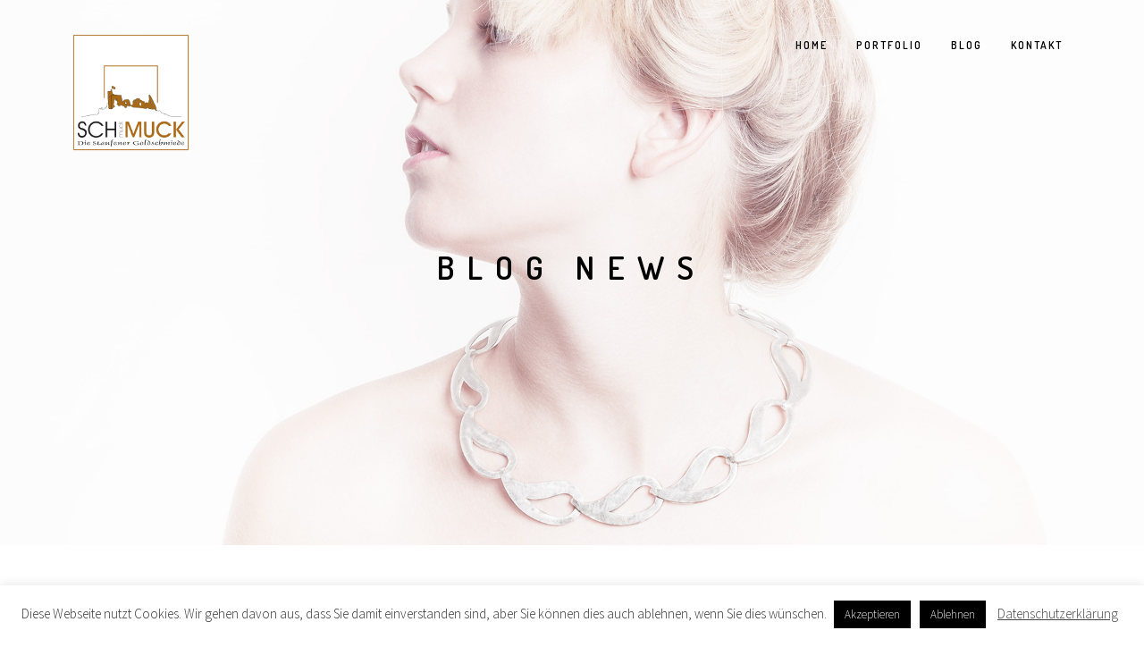

--- FILE ---
content_type: text/html; charset=UTF-8
request_url: https://www.schmuckmuck.de/tag/hochzeitsringe/
body_size: 17275
content:

<!DOCTYPE html>
<html lang="de">
<head>
    <meta charset="UTF-8">
    <meta name="viewport" content="width=device-width, initial-scale=1">
    <link rel="profile" href="http://gmpg.org/xfn/11">
    <link rel="pingback" href="https://www.schmuckmuck.de/wordpress/xmlrpc.php">
  
    <title>Hochzeitsringe &#8211; SCHmuckMUCK</title>
<meta name='robots' content='max-image-preview:large' />
<link rel='dns-prefetch' href='//www.schmuckmuck.de' />
<link rel='dns-prefetch' href='//platform.twitter.com' />
<link rel='dns-prefetch' href='//connect.facebook.net' />
<link rel="alternate" type="application/rss+xml" title="SCHmuckMUCK &raquo; Feed" href="https://www.schmuckmuck.de/feed/" />
<link rel="alternate" type="application/rss+xml" title="SCHmuckMUCK &raquo; Kommentar-Feed" href="https://www.schmuckmuck.de/comments/feed/" />
<link rel="alternate" type="application/rss+xml" title="SCHmuckMUCK &raquo; Hochzeitsringe Schlagwort-Feed" href="https://www.schmuckmuck.de/tag/hochzeitsringe/feed/" />
<script type="text/javascript">
window._wpemojiSettings = {"baseUrl":"https:\/\/s.w.org\/images\/core\/emoji\/14.0.0\/72x72\/","ext":".png","svgUrl":"https:\/\/s.w.org\/images\/core\/emoji\/14.0.0\/svg\/","svgExt":".svg","source":{"concatemoji":"https:\/\/www.schmuckmuck.de\/wordpress\/wp-includes\/js\/wp-emoji-release.min.js?ver=6.1.9"}};
/*! This file is auto-generated */
!function(e,a,t){var n,r,o,i=a.createElement("canvas"),p=i.getContext&&i.getContext("2d");function s(e,t){var a=String.fromCharCode,e=(p.clearRect(0,0,i.width,i.height),p.fillText(a.apply(this,e),0,0),i.toDataURL());return p.clearRect(0,0,i.width,i.height),p.fillText(a.apply(this,t),0,0),e===i.toDataURL()}function c(e){var t=a.createElement("script");t.src=e,t.defer=t.type="text/javascript",a.getElementsByTagName("head")[0].appendChild(t)}for(o=Array("flag","emoji"),t.supports={everything:!0,everythingExceptFlag:!0},r=0;r<o.length;r++)t.supports[o[r]]=function(e){if(p&&p.fillText)switch(p.textBaseline="top",p.font="600 32px Arial",e){case"flag":return s([127987,65039,8205,9895,65039],[127987,65039,8203,9895,65039])?!1:!s([55356,56826,55356,56819],[55356,56826,8203,55356,56819])&&!s([55356,57332,56128,56423,56128,56418,56128,56421,56128,56430,56128,56423,56128,56447],[55356,57332,8203,56128,56423,8203,56128,56418,8203,56128,56421,8203,56128,56430,8203,56128,56423,8203,56128,56447]);case"emoji":return!s([129777,127995,8205,129778,127999],[129777,127995,8203,129778,127999])}return!1}(o[r]),t.supports.everything=t.supports.everything&&t.supports[o[r]],"flag"!==o[r]&&(t.supports.everythingExceptFlag=t.supports.everythingExceptFlag&&t.supports[o[r]]);t.supports.everythingExceptFlag=t.supports.everythingExceptFlag&&!t.supports.flag,t.DOMReady=!1,t.readyCallback=function(){t.DOMReady=!0},t.supports.everything||(n=function(){t.readyCallback()},a.addEventListener?(a.addEventListener("DOMContentLoaded",n,!1),e.addEventListener("load",n,!1)):(e.attachEvent("onload",n),a.attachEvent("onreadystatechange",function(){"complete"===a.readyState&&t.readyCallback()})),(e=t.source||{}).concatemoji?c(e.concatemoji):e.wpemoji&&e.twemoji&&(c(e.twemoji),c(e.wpemoji)))}(window,document,window._wpemojiSettings);
</script>
<style type="text/css">
img.wp-smiley,
img.emoji {
	display: inline !important;
	border: none !important;
	box-shadow: none !important;
	height: 1em !important;
	width: 1em !important;
	margin: 0 0.07em !important;
	vertical-align: -0.1em !important;
	background: none !important;
	padding: 0 !important;
}
</style>
	<link rel='stylesheet' id='wp-block-library-css' href='https://www.schmuckmuck.de/wordpress/wp-includes/css/dist/block-library/style.min.css?ver=6.1.9' type='text/css' media='all' />
<style id='wp-block-library-theme-inline-css' type='text/css'>
.wp-block-audio figcaption{color:#555;font-size:13px;text-align:center}.is-dark-theme .wp-block-audio figcaption{color:hsla(0,0%,100%,.65)}.wp-block-audio{margin:0 0 1em}.wp-block-code{border:1px solid #ccc;border-radius:4px;font-family:Menlo,Consolas,monaco,monospace;padding:.8em 1em}.wp-block-embed figcaption{color:#555;font-size:13px;text-align:center}.is-dark-theme .wp-block-embed figcaption{color:hsla(0,0%,100%,.65)}.wp-block-embed{margin:0 0 1em}.blocks-gallery-caption{color:#555;font-size:13px;text-align:center}.is-dark-theme .blocks-gallery-caption{color:hsla(0,0%,100%,.65)}.wp-block-image figcaption{color:#555;font-size:13px;text-align:center}.is-dark-theme .wp-block-image figcaption{color:hsla(0,0%,100%,.65)}.wp-block-image{margin:0 0 1em}.wp-block-pullquote{border-top:4px solid;border-bottom:4px solid;margin-bottom:1.75em;color:currentColor}.wp-block-pullquote__citation,.wp-block-pullquote cite,.wp-block-pullquote footer{color:currentColor;text-transform:uppercase;font-size:.8125em;font-style:normal}.wp-block-quote{border-left:.25em solid;margin:0 0 1.75em;padding-left:1em}.wp-block-quote cite,.wp-block-quote footer{color:currentColor;font-size:.8125em;position:relative;font-style:normal}.wp-block-quote.has-text-align-right{border-left:none;border-right:.25em solid;padding-left:0;padding-right:1em}.wp-block-quote.has-text-align-center{border:none;padding-left:0}.wp-block-quote.is-large,.wp-block-quote.is-style-large,.wp-block-quote.is-style-plain{border:none}.wp-block-search .wp-block-search__label{font-weight:700}.wp-block-search__button{border:1px solid #ccc;padding:.375em .625em}:where(.wp-block-group.has-background){padding:1.25em 2.375em}.wp-block-separator.has-css-opacity{opacity:.4}.wp-block-separator{border:none;border-bottom:2px solid;margin-left:auto;margin-right:auto}.wp-block-separator.has-alpha-channel-opacity{opacity:1}.wp-block-separator:not(.is-style-wide):not(.is-style-dots){width:100px}.wp-block-separator.has-background:not(.is-style-dots){border-bottom:none;height:1px}.wp-block-separator.has-background:not(.is-style-wide):not(.is-style-dots){height:2px}.wp-block-table{margin:"0 0 1em 0"}.wp-block-table thead{border-bottom:3px solid}.wp-block-table tfoot{border-top:3px solid}.wp-block-table td,.wp-block-table th{word-break:normal}.wp-block-table figcaption{color:#555;font-size:13px;text-align:center}.is-dark-theme .wp-block-table figcaption{color:hsla(0,0%,100%,.65)}.wp-block-video figcaption{color:#555;font-size:13px;text-align:center}.is-dark-theme .wp-block-video figcaption{color:hsla(0,0%,100%,.65)}.wp-block-video{margin:0 0 1em}.wp-block-template-part.has-background{padding:1.25em 2.375em;margin-top:0;margin-bottom:0}
</style>
<link rel='stylesheet' id='classic-theme-styles-css' href='https://www.schmuckmuck.de/wordpress/wp-includes/css/classic-themes.min.css?ver=1' type='text/css' media='all' />
<style id='global-styles-inline-css' type='text/css'>
body{--wp--preset--color--black: #101010;--wp--preset--color--cyan-bluish-gray: #abb8c3;--wp--preset--color--white: #ffffff;--wp--preset--color--pale-pink: #f78da7;--wp--preset--color--vivid-red: #cf2e2e;--wp--preset--color--luminous-vivid-orange: #ff6900;--wp--preset--color--luminous-vivid-amber: #fcb900;--wp--preset--color--light-green-cyan: #7bdcb5;--wp--preset--color--vivid-green-cyan: #00d084;--wp--preset--color--pale-cyan-blue: #8ed1fc;--wp--preset--color--vivid-cyan-blue: #0693e3;--wp--preset--color--vivid-purple: #9b51e0;--wp--preset--color--gray: #eeeeee;--wp--preset--gradient--vivid-cyan-blue-to-vivid-purple: linear-gradient(135deg,rgba(6,147,227,1) 0%,rgb(155,81,224) 100%);--wp--preset--gradient--light-green-cyan-to-vivid-green-cyan: linear-gradient(135deg,rgb(122,220,180) 0%,rgb(0,208,130) 100%);--wp--preset--gradient--luminous-vivid-amber-to-luminous-vivid-orange: linear-gradient(135deg,rgba(252,185,0,1) 0%,rgba(255,105,0,1) 100%);--wp--preset--gradient--luminous-vivid-orange-to-vivid-red: linear-gradient(135deg,rgba(255,105,0,1) 0%,rgb(207,46,46) 100%);--wp--preset--gradient--very-light-gray-to-cyan-bluish-gray: linear-gradient(135deg,rgb(238,238,238) 0%,rgb(169,184,195) 100%);--wp--preset--gradient--cool-to-warm-spectrum: linear-gradient(135deg,rgb(74,234,220) 0%,rgb(151,120,209) 20%,rgb(207,42,186) 40%,rgb(238,44,130) 60%,rgb(251,105,98) 80%,rgb(254,248,76) 100%);--wp--preset--gradient--blush-light-purple: linear-gradient(135deg,rgb(255,206,236) 0%,rgb(152,150,240) 100%);--wp--preset--gradient--blush-bordeaux: linear-gradient(135deg,rgb(254,205,165) 0%,rgb(254,45,45) 50%,rgb(107,0,62) 100%);--wp--preset--gradient--luminous-dusk: linear-gradient(135deg,rgb(255,203,112) 0%,rgb(199,81,192) 50%,rgb(65,88,208) 100%);--wp--preset--gradient--pale-ocean: linear-gradient(135deg,rgb(255,245,203) 0%,rgb(182,227,212) 50%,rgb(51,167,181) 100%);--wp--preset--gradient--electric-grass: linear-gradient(135deg,rgb(202,248,128) 0%,rgb(113,206,126) 100%);--wp--preset--gradient--midnight: linear-gradient(135deg,rgb(2,3,129) 0%,rgb(40,116,252) 100%);--wp--preset--duotone--dark-grayscale: url('#wp-duotone-dark-grayscale');--wp--preset--duotone--grayscale: url('#wp-duotone-grayscale');--wp--preset--duotone--purple-yellow: url('#wp-duotone-purple-yellow');--wp--preset--duotone--blue-red: url('#wp-duotone-blue-red');--wp--preset--duotone--midnight: url('#wp-duotone-midnight');--wp--preset--duotone--magenta-yellow: url('#wp-duotone-magenta-yellow');--wp--preset--duotone--purple-green: url('#wp-duotone-purple-green');--wp--preset--duotone--blue-orange: url('#wp-duotone-blue-orange');--wp--preset--font-size--small: 12px;--wp--preset--font-size--medium: 20px;--wp--preset--font-size--large: 22px;--wp--preset--font-size--x-large: 42px;--wp--preset--font-size--normal: 14px;--wp--preset--font-size--huge: 25px;--wp--preset--spacing--20: 0.44rem;--wp--preset--spacing--30: 0.67rem;--wp--preset--spacing--40: 1rem;--wp--preset--spacing--50: 1.5rem;--wp--preset--spacing--60: 2.25rem;--wp--preset--spacing--70: 3.38rem;--wp--preset--spacing--80: 5.06rem;}:where(.is-layout-flex){gap: 0.5em;}body .is-layout-flow > .alignleft{float: left;margin-inline-start: 0;margin-inline-end: 2em;}body .is-layout-flow > .alignright{float: right;margin-inline-start: 2em;margin-inline-end: 0;}body .is-layout-flow > .aligncenter{margin-left: auto !important;margin-right: auto !important;}body .is-layout-constrained > .alignleft{float: left;margin-inline-start: 0;margin-inline-end: 2em;}body .is-layout-constrained > .alignright{float: right;margin-inline-start: 2em;margin-inline-end: 0;}body .is-layout-constrained > .aligncenter{margin-left: auto !important;margin-right: auto !important;}body .is-layout-constrained > :where(:not(.alignleft):not(.alignright):not(.alignfull)){max-width: var(--wp--style--global--content-size);margin-left: auto !important;margin-right: auto !important;}body .is-layout-constrained > .alignwide{max-width: var(--wp--style--global--wide-size);}body .is-layout-flex{display: flex;}body .is-layout-flex{flex-wrap: wrap;align-items: center;}body .is-layout-flex > *{margin: 0;}:where(.wp-block-columns.is-layout-flex){gap: 2em;}.has-black-color{color: var(--wp--preset--color--black) !important;}.has-cyan-bluish-gray-color{color: var(--wp--preset--color--cyan-bluish-gray) !important;}.has-white-color{color: var(--wp--preset--color--white) !important;}.has-pale-pink-color{color: var(--wp--preset--color--pale-pink) !important;}.has-vivid-red-color{color: var(--wp--preset--color--vivid-red) !important;}.has-luminous-vivid-orange-color{color: var(--wp--preset--color--luminous-vivid-orange) !important;}.has-luminous-vivid-amber-color{color: var(--wp--preset--color--luminous-vivid-amber) !important;}.has-light-green-cyan-color{color: var(--wp--preset--color--light-green-cyan) !important;}.has-vivid-green-cyan-color{color: var(--wp--preset--color--vivid-green-cyan) !important;}.has-pale-cyan-blue-color{color: var(--wp--preset--color--pale-cyan-blue) !important;}.has-vivid-cyan-blue-color{color: var(--wp--preset--color--vivid-cyan-blue) !important;}.has-vivid-purple-color{color: var(--wp--preset--color--vivid-purple) !important;}.has-black-background-color{background-color: var(--wp--preset--color--black) !important;}.has-cyan-bluish-gray-background-color{background-color: var(--wp--preset--color--cyan-bluish-gray) !important;}.has-white-background-color{background-color: var(--wp--preset--color--white) !important;}.has-pale-pink-background-color{background-color: var(--wp--preset--color--pale-pink) !important;}.has-vivid-red-background-color{background-color: var(--wp--preset--color--vivid-red) !important;}.has-luminous-vivid-orange-background-color{background-color: var(--wp--preset--color--luminous-vivid-orange) !important;}.has-luminous-vivid-amber-background-color{background-color: var(--wp--preset--color--luminous-vivid-amber) !important;}.has-light-green-cyan-background-color{background-color: var(--wp--preset--color--light-green-cyan) !important;}.has-vivid-green-cyan-background-color{background-color: var(--wp--preset--color--vivid-green-cyan) !important;}.has-pale-cyan-blue-background-color{background-color: var(--wp--preset--color--pale-cyan-blue) !important;}.has-vivid-cyan-blue-background-color{background-color: var(--wp--preset--color--vivid-cyan-blue) !important;}.has-vivid-purple-background-color{background-color: var(--wp--preset--color--vivid-purple) !important;}.has-black-border-color{border-color: var(--wp--preset--color--black) !important;}.has-cyan-bluish-gray-border-color{border-color: var(--wp--preset--color--cyan-bluish-gray) !important;}.has-white-border-color{border-color: var(--wp--preset--color--white) !important;}.has-pale-pink-border-color{border-color: var(--wp--preset--color--pale-pink) !important;}.has-vivid-red-border-color{border-color: var(--wp--preset--color--vivid-red) !important;}.has-luminous-vivid-orange-border-color{border-color: var(--wp--preset--color--luminous-vivid-orange) !important;}.has-luminous-vivid-amber-border-color{border-color: var(--wp--preset--color--luminous-vivid-amber) !important;}.has-light-green-cyan-border-color{border-color: var(--wp--preset--color--light-green-cyan) !important;}.has-vivid-green-cyan-border-color{border-color: var(--wp--preset--color--vivid-green-cyan) !important;}.has-pale-cyan-blue-border-color{border-color: var(--wp--preset--color--pale-cyan-blue) !important;}.has-vivid-cyan-blue-border-color{border-color: var(--wp--preset--color--vivid-cyan-blue) !important;}.has-vivid-purple-border-color{border-color: var(--wp--preset--color--vivid-purple) !important;}.has-vivid-cyan-blue-to-vivid-purple-gradient-background{background: var(--wp--preset--gradient--vivid-cyan-blue-to-vivid-purple) !important;}.has-light-green-cyan-to-vivid-green-cyan-gradient-background{background: var(--wp--preset--gradient--light-green-cyan-to-vivid-green-cyan) !important;}.has-luminous-vivid-amber-to-luminous-vivid-orange-gradient-background{background: var(--wp--preset--gradient--luminous-vivid-amber-to-luminous-vivid-orange) !important;}.has-luminous-vivid-orange-to-vivid-red-gradient-background{background: var(--wp--preset--gradient--luminous-vivid-orange-to-vivid-red) !important;}.has-very-light-gray-to-cyan-bluish-gray-gradient-background{background: var(--wp--preset--gradient--very-light-gray-to-cyan-bluish-gray) !important;}.has-cool-to-warm-spectrum-gradient-background{background: var(--wp--preset--gradient--cool-to-warm-spectrum) !important;}.has-blush-light-purple-gradient-background{background: var(--wp--preset--gradient--blush-light-purple) !important;}.has-blush-bordeaux-gradient-background{background: var(--wp--preset--gradient--blush-bordeaux) !important;}.has-luminous-dusk-gradient-background{background: var(--wp--preset--gradient--luminous-dusk) !important;}.has-pale-ocean-gradient-background{background: var(--wp--preset--gradient--pale-ocean) !important;}.has-electric-grass-gradient-background{background: var(--wp--preset--gradient--electric-grass) !important;}.has-midnight-gradient-background{background: var(--wp--preset--gradient--midnight) !important;}.has-small-font-size{font-size: var(--wp--preset--font-size--small) !important;}.has-medium-font-size{font-size: var(--wp--preset--font-size--medium) !important;}.has-large-font-size{font-size: var(--wp--preset--font-size--large) !important;}.has-x-large-font-size{font-size: var(--wp--preset--font-size--x-large) !important;}
.wp-block-navigation a:where(:not(.wp-element-button)){color: inherit;}
:where(.wp-block-columns.is-layout-flex){gap: 2em;}
.wp-block-pullquote{font-size: 1.5em;line-height: 1.6;}
</style>
<link rel='stylesheet' id='contact-form-7-css' href='https://www.schmuckmuck.de/wordpress/wp-content/plugins/contact-form-7/includes/css/styles.css?ver=5.7.2' type='text/css' media='all' />
<link rel='stylesheet' id='cookie-law-info-css' href='https://www.schmuckmuck.de/wordpress/wp-content/plugins/cookie-law-info/legacy/public/css/cookie-law-info-public.css?ver=3.0.8' type='text/css' media='all' />
<link rel='stylesheet' id='cookie-law-info-gdpr-css' href='https://www.schmuckmuck.de/wordpress/wp-content/plugins/cookie-law-info/legacy/public/css/cookie-law-info-gdpr.css?ver=3.0.8' type='text/css' media='all' />
<link rel='stylesheet' id='bootstrap-css' href='https://www.schmuckmuck.de/wordpress/wp-content/themes/glacier/assets/css/plugins/bootstrap.min.css?ver=6.1.9' type='text/css' media='all' />
<link rel='stylesheet' id='animate-css' href='https://www.schmuckmuck.de/wordpress/wp-content/themes/glacier/assets/css/plugins/animate.min.css?ver=6.1.9' type='text/css' media='all' />
<link rel='stylesheet' id='slicknav-css' href='https://www.schmuckmuck.de/wordpress/wp-content/themes/glacier/assets/css/plugins/slicknav.min.css?ver=6.1.9' type='text/css' media='all' />
<link rel='stylesheet' id='lightcase-css' href='https://www.schmuckmuck.de/wordpress/wp-content/themes/glacier/assets/css/plugins/lightcase.css?ver=6.1.9' type='text/css' media='all' />
<link rel='stylesheet' id='font-awesome-css' href='https://www.schmuckmuck.de/wordpress/wp-content/themes/glacier/assets/css/plugins/font-awesome.css?ver=6.1.9' type='text/css' media='all' />
<link rel='stylesheet' id='flex-slider-css' href='https://www.schmuckmuck.de/wordpress/wp-content/themes/glacier/assets/css/plugins/flexslider.css?ver=6.1.9' type='text/css' media='all' />
<link rel='stylesheet' id='glacier-gutenberg-css' href='https://www.schmuckmuck.de/wordpress/wp-content/themes/glacier/assets/css/gutenberg.css?ver=6.1.9' type='text/css' media='all' />
<link rel='stylesheet' id='glacier-general-style-css' href='https://www.schmuckmuck.de/wordpress/wp-content/themes/glacier/assets/css/main.css?ver=1.0' type='text/css' media='all' />
<link rel='stylesheet' id='bsf-Defaults-css' href='https://www.schmuckmuck.de/wordpress/wp-content/uploads/smile_fonts/Defaults/Defaults.css?ver=3.19.14' type='text/css' media='all' />
<script type='text/javascript' src='https://www.schmuckmuck.de/wordpress/wp-includes/js/jquery/jquery.min.js?ver=3.6.1' id='jquery-core-js'></script>
<script type='text/javascript' src='https://www.schmuckmuck.de/wordpress/wp-includes/js/jquery/jquery-migrate.min.js?ver=3.3.2' id='jquery-migrate-js'></script>
<script type='text/javascript' id='cookie-law-info-js-extra'>
/* <![CDATA[ */
var Cli_Data = {"nn_cookie_ids":[],"cookielist":[],"non_necessary_cookies":[],"ccpaEnabled":"","ccpaRegionBased":"","ccpaBarEnabled":"","strictlyEnabled":["necessary","obligatoire"],"ccpaType":"gdpr","js_blocking":"1","custom_integration":"","triggerDomRefresh":"","secure_cookies":""};
var cli_cookiebar_settings = {"animate_speed_hide":"500","animate_speed_show":"500","background":"#FFF","border":"#b1a6a6c2","border_on":"","button_1_button_colour":"#000000","button_1_button_hover":"#000000","button_1_link_colour":"#fff","button_1_as_button":"1","button_1_new_win":"","button_2_button_colour":"#333","button_2_button_hover":"#292929","button_2_link_colour":"#444","button_2_as_button":"","button_2_hidebar":"","button_3_button_colour":"#000000","button_3_button_hover":"#000000","button_3_link_colour":"#fff","button_3_as_button":"1","button_3_new_win":"","button_4_button_colour":"#000","button_4_button_hover":"#000000","button_4_link_colour":"#333333","button_4_as_button":"1","button_7_button_colour":"#61a229","button_7_button_hover":"#4e8221","button_7_link_colour":"#fff","button_7_as_button":"1","button_7_new_win":"","font_family":"inherit","header_fix":"","notify_animate_hide":"1","notify_animate_show":"","notify_div_id":"#cookie-law-info-bar","notify_position_horizontal":"right","notify_position_vertical":"bottom","scroll_close":"","scroll_close_reload":"","accept_close_reload":"","reject_close_reload":"","showagain_tab":"","showagain_background":"#fff","showagain_border":"#000","showagain_div_id":"#cookie-law-info-again","showagain_x_position":"100px","text":"#333333","show_once_yn":"","show_once":"10000","logging_on":"","as_popup":"","popup_overlay":"1","bar_heading_text":"","cookie_bar_as":"banner","popup_showagain_position":"bottom-right","widget_position":"left"};
var log_object = {"ajax_url":"https:\/\/www.schmuckmuck.de\/wordpress\/wp-admin\/admin-ajax.php"};
/* ]]> */
</script>
<script type='text/javascript' src='https://www.schmuckmuck.de/wordpress/wp-content/plugins/cookie-law-info/legacy/public/js/cookie-law-info-public.js?ver=3.0.8' id='cookie-law-info-js'></script>
<link rel="https://api.w.org/" href="https://www.schmuckmuck.de/wp-json/" /><link rel="alternate" type="application/json" href="https://www.schmuckmuck.de/wp-json/wp/v2/tags/32" /><link rel="EditURI" type="application/rsd+xml" title="RSD" href="https://www.schmuckmuck.de/wordpress/xmlrpc.php?rsd" />
<link rel="wlwmanifest" type="application/wlwmanifest+xml" href="https://www.schmuckmuck.de/wordpress/wp-includes/wlwmanifest.xml" />
<meta name="generator" content="WordPress 6.1.9" />
<script type='text/javascript'>
/* <![CDATA[ */
var VPData = {"__":{"couldnt_retrieve_vp":"Couldn't retrieve Visual Portfolio ID.","pswp_close":"Close (Esc)","pswp_share":"Share","pswp_fs":"Toggle fullscreen","pswp_zoom":"Zoom in\/out","pswp_prev":"Previous (arrow left)","pswp_next":"Next (arrow right)","pswp_share_fb":"Share on Facebook","pswp_share_tw":"Tweet","pswp_share_pin":"Pin it","fancybox_close":"Close","fancybox_next":"Next","fancybox_prev":"Previous","fancybox_error":"The requested content cannot be loaded. <br \/> Please try again later.","fancybox_play_start":"Start slideshow","fancybox_play_stop":"Pause slideshow","fancybox_full_screen":"Full screen","fancybox_thumbs":"Thumbnails","fancybox_download":"Download","fancybox_share":"Share","fancybox_zoom":"Zoom"},"settingsPopupGallery":{"enable_on_wordpress_images":false,"vendor":"fancybox","deep_linking":false,"deep_linking_url_to_share_images":false,"show_arrows":true,"show_counter":true,"show_zoom_button":true,"show_fullscreen_button":true,"show_share_button":true,"show_close_button":true,"show_thumbs":true,"show_download_button":false,"show_slideshow":false,"click_to_zoom":true},"screenSizes":[320,576,768,992,1200]};
/* ]]> */
</script>
        <noscript>
            <style type="text/css">
                .vp-portfolio__preloader-wrap{display:none}.vp-portfolio__items-wrap,.vp-portfolio__filter-wrap,.vp-portfolio__sort-wrap,.vp-portfolio__pagination-wrap{visibility:visible;opacity:1}.vp-portfolio__item .vp-portfolio__item-img noscript+img{display:none}.vp-portfolio__thumbnails-wrap{display:none}            </style>
        </noscript>
        <meta name="generator" content="Powered by WPBakery Page Builder - drag and drop page builder for WordPress."/>
        <style type="text/css">
            /* If html does not have either class, do not show lazy loaded images. */
            html:not(.vp-lazyload-enabled):not(.js) .vp-lazyload {
                display: none;
            }
        </style>
        <script>
            document.documentElement.classList.add(
                'vp-lazyload-enabled'
            );
        </script>
        		<style type="text/css" id="wp-custom-css">
			/*
You can add your own CSS here.

Click the help icon above to learn more.
*/

		</style>
		<style id="kirki-inline-styles">header.sticky{height:95px;padding:23px;background:#fff;}#glacier_menu > ul > li > a{font-family:Dosis;font-size:12px;font-weight:400;letter-spacing:2px;text-transform:uppercase;color:#000;}#glacier_menu > ul > li > ul > li a{font-family:Dosis;font-size:11px;font-weight:400;letter-spacing:2px;text-transform:uppercase;color:#fff;}#glacier_menu > ul > li > a:after{border-color:#000;}#glacier_menu ul li > ul{background:#000;}.slicknav_menu .slicknav_menutxt, .slicknav_nav ul, .slicknav_nav a, .slicknav_arrow, .slicknav_nav a:hover{font-family:Dosis;font-size:12px;font-weight:400;letter-spacing:2px;text-transform:uppercase;color:#fff;}.slicknav_nav .slicknav_row:hover{background:rgba(255, 255, 255, 0.10);}.slicknav_menu .slicknav_icon-bar{background:#fff;}.slicknav_btn, .slicknav_nav ul{background:#000;}header .logo{margin-top:0px;}header .logo a{font-family:Dosis;font-size:17px;font-weight:600;letter-spacing:2px;text-transform:none;color:#000;}.page-links > span.current, .wp-block-button__link, .wp-block-file__button, .page-links a:hover, .pagination span.current, .vp-pagination__style-default .vp-pagination__item>*, .single-navigation .prev-button a, .single-navigation .next-button a, .post-button a, .load-more a, .post-navigation .prev-button a, .post-navigation .next-button a, #comments input[type='submit'], .contact-form input[type='submit']{background-color:#000!important;}.page-links a, .page-links > span{border-color:#000!important;}body{font-family:Source Sans Pro;font-size:15px;font-weight:300;letter-spacing:0px;text-transform:none;}h1, .h2, .h3, .h4, .h5, .h6, h1, h2, h3, h4, h5, h6{font-family:Dosis;font-weight:600;letter-spacing:2px;text-transform:uppercase;}.post-button{text-align:left;}.parallax{height:620px;margin-top:-185px;}.parallax .info{padding-bottom:0px;}.parallax:before{background:rgba(255, 255, 255, 0.0);}.parallax .info h2{font-family:Dosis;font-size:2.4em;font-weight:400;letter-spacing:0.40em;text-transform:none;color:#000;}.vp-filter__item a{font-family:Dosis!important;font-size:12px!important;font-weight:400;letter-spacing:2px!important;text-transform:uppercase!important;}.vp-pagination__item a{font-family:Dosis!important;font-size:11px!important;font-weight:400;letter-spacing:2px!important;text-transform:uppercase!important;}.footer{background-color:#fcfcfc;}.footer .social-icons li a:hover{color:#000!important;}.footer .copyright{color:#000;}.footer a{color:#000;}.footer a:hover{color:#000;}.footer a:focus{color:#000;}.footer .social-icons li a{font-family:Dosis!important;font-size:10px!important;font-weight:400;letter-spacing:2px!important;text-transform:uppercase!important;color:#000!important;}.icon-cart i{color:#000;}.icon-cart span, .cart-widget, .cart-widget .buttons a{background:#000!important;}.cart-widget a.button{border-color:#000;}.wc-block-grid .wp-block-button__link, .wc-block-grid .wc-block-grid__product-onsale, .woocommerce span.onsale, .woocommerce .cart_item a.remove:hover, .widget .mini_cart_item a.remove:hover, .woocommerce .widget_price_filter .price_slider_wrapper .ui-widget-content, .woocommerce .widget_price_filter .ui-slider .ui-slider-handle, .woocommerce #respond input#submit.alt:hover, .woocommerce a.button.alt:hover, .woocommerce button.button.alt:hover, .woocommerce input.button.alt:hover, .woocommerce #respond input#submit:hover, .woocommerce button.button:hover, .woocommerce input.button:hover, .woocommerce #respond input#submit, .woocommerce a.button, .woocommerce button.button, .woocommerce input.button, .woocommerce #respond input#submit.alt, .woocommerce a.button.alt, .woocommerce button.button.alt, .woocommerce input.button.alt{background-color:#000!important;}.woocommerce .star-rating:before, .woocommerce .star-rating span, .woocommerce p.stars a, .woocommerce ul.products li.product h3, .woocommerce .shop_cart-button{color:#000!important;}.shop-qty button.minus, .shop-qty button.plus, .shop-qty .qty, .woocommerce .shop_cart-button{border-color:#000!important;}.woocommerce .shop_cart-button{color:#000!important;border-color:#000!important;}.woocommerce .shop_cart-button:hover, .shop-qty button.minus:hover, .shop-qty button.plus:hover{color:#fff!important;background:#000!important;}/* vietnamese */
@font-face {
  font-family: 'Dosis';
  font-style: normal;
  font-weight: 400;
  font-display: swap;
  src: url(https://www.schmuckmuck.de/wordpress/wp-content/fonts/dosis/font) format('woff');
  unicode-range: U+0102-0103, U+0110-0111, U+0128-0129, U+0168-0169, U+01A0-01A1, U+01AF-01B0, U+0300-0301, U+0303-0304, U+0308-0309, U+0323, U+0329, U+1EA0-1EF9, U+20AB;
}
/* latin-ext */
@font-face {
  font-family: 'Dosis';
  font-style: normal;
  font-weight: 400;
  font-display: swap;
  src: url(https://www.schmuckmuck.de/wordpress/wp-content/fonts/dosis/font) format('woff');
  unicode-range: U+0100-02BA, U+02BD-02C5, U+02C7-02CC, U+02CE-02D7, U+02DD-02FF, U+0304, U+0308, U+0329, U+1D00-1DBF, U+1E00-1E9F, U+1EF2-1EFF, U+2020, U+20A0-20AB, U+20AD-20C0, U+2113, U+2C60-2C7F, U+A720-A7FF;
}
/* latin */
@font-face {
  font-family: 'Dosis';
  font-style: normal;
  font-weight: 400;
  font-display: swap;
  src: url(https://www.schmuckmuck.de/wordpress/wp-content/fonts/dosis/font) format('woff');
  unicode-range: U+0000-00FF, U+0131, U+0152-0153, U+02BB-02BC, U+02C6, U+02DA, U+02DC, U+0304, U+0308, U+0329, U+2000-206F, U+20AC, U+2122, U+2191, U+2193, U+2212, U+2215, U+FEFF, U+FFFD;
}
/* vietnamese */
@font-face {
  font-family: 'Dosis';
  font-style: normal;
  font-weight: 600;
  font-display: swap;
  src: url(https://www.schmuckmuck.de/wordpress/wp-content/fonts/dosis/font) format('woff');
  unicode-range: U+0102-0103, U+0110-0111, U+0128-0129, U+0168-0169, U+01A0-01A1, U+01AF-01B0, U+0300-0301, U+0303-0304, U+0308-0309, U+0323, U+0329, U+1EA0-1EF9, U+20AB;
}
/* latin-ext */
@font-face {
  font-family: 'Dosis';
  font-style: normal;
  font-weight: 600;
  font-display: swap;
  src: url(https://www.schmuckmuck.de/wordpress/wp-content/fonts/dosis/font) format('woff');
  unicode-range: U+0100-02BA, U+02BD-02C5, U+02C7-02CC, U+02CE-02D7, U+02DD-02FF, U+0304, U+0308, U+0329, U+1D00-1DBF, U+1E00-1E9F, U+1EF2-1EFF, U+2020, U+20A0-20AB, U+20AD-20C0, U+2113, U+2C60-2C7F, U+A720-A7FF;
}
/* latin */
@font-face {
  font-family: 'Dosis';
  font-style: normal;
  font-weight: 600;
  font-display: swap;
  src: url(https://www.schmuckmuck.de/wordpress/wp-content/fonts/dosis/font) format('woff');
  unicode-range: U+0000-00FF, U+0131, U+0152-0153, U+02BB-02BC, U+02C6, U+02DA, U+02DC, U+0304, U+0308, U+0329, U+2000-206F, U+20AC, U+2122, U+2191, U+2193, U+2212, U+2215, U+FEFF, U+FFFD;
}/* cyrillic-ext */
@font-face {
  font-family: 'Source Sans Pro';
  font-style: normal;
  font-weight: 300;
  font-display: swap;
  src: url(https://www.schmuckmuck.de/wordpress/wp-content/fonts/source-sans-pro/font) format('woff');
  unicode-range: U+0460-052F, U+1C80-1C8A, U+20B4, U+2DE0-2DFF, U+A640-A69F, U+FE2E-FE2F;
}
/* cyrillic */
@font-face {
  font-family: 'Source Sans Pro';
  font-style: normal;
  font-weight: 300;
  font-display: swap;
  src: url(https://www.schmuckmuck.de/wordpress/wp-content/fonts/source-sans-pro/font) format('woff');
  unicode-range: U+0301, U+0400-045F, U+0490-0491, U+04B0-04B1, U+2116;
}
/* greek-ext */
@font-face {
  font-family: 'Source Sans Pro';
  font-style: normal;
  font-weight: 300;
  font-display: swap;
  src: url(https://www.schmuckmuck.de/wordpress/wp-content/fonts/source-sans-pro/font) format('woff');
  unicode-range: U+1F00-1FFF;
}
/* greek */
@font-face {
  font-family: 'Source Sans Pro';
  font-style: normal;
  font-weight: 300;
  font-display: swap;
  src: url(https://www.schmuckmuck.de/wordpress/wp-content/fonts/source-sans-pro/font) format('woff');
  unicode-range: U+0370-0377, U+037A-037F, U+0384-038A, U+038C, U+038E-03A1, U+03A3-03FF;
}
/* vietnamese */
@font-face {
  font-family: 'Source Sans Pro';
  font-style: normal;
  font-weight: 300;
  font-display: swap;
  src: url(https://www.schmuckmuck.de/wordpress/wp-content/fonts/source-sans-pro/font) format('woff');
  unicode-range: U+0102-0103, U+0110-0111, U+0128-0129, U+0168-0169, U+01A0-01A1, U+01AF-01B0, U+0300-0301, U+0303-0304, U+0308-0309, U+0323, U+0329, U+1EA0-1EF9, U+20AB;
}
/* latin-ext */
@font-face {
  font-family: 'Source Sans Pro';
  font-style: normal;
  font-weight: 300;
  font-display: swap;
  src: url(https://www.schmuckmuck.de/wordpress/wp-content/fonts/source-sans-pro/font) format('woff');
  unicode-range: U+0100-02BA, U+02BD-02C5, U+02C7-02CC, U+02CE-02D7, U+02DD-02FF, U+0304, U+0308, U+0329, U+1D00-1DBF, U+1E00-1E9F, U+1EF2-1EFF, U+2020, U+20A0-20AB, U+20AD-20C0, U+2113, U+2C60-2C7F, U+A720-A7FF;
}
/* latin */
@font-face {
  font-family: 'Source Sans Pro';
  font-style: normal;
  font-weight: 300;
  font-display: swap;
  src: url(https://www.schmuckmuck.de/wordpress/wp-content/fonts/source-sans-pro/font) format('woff');
  unicode-range: U+0000-00FF, U+0131, U+0152-0153, U+02BB-02BC, U+02C6, U+02DA, U+02DC, U+0304, U+0308, U+0329, U+2000-206F, U+20AC, U+2122, U+2191, U+2193, U+2212, U+2215, U+FEFF, U+FFFD;
}/* vietnamese */
@font-face {
  font-family: 'Dosis';
  font-style: normal;
  font-weight: 400;
  font-display: swap;
  src: url(https://www.schmuckmuck.de/wordpress/wp-content/fonts/dosis/font) format('woff');
  unicode-range: U+0102-0103, U+0110-0111, U+0128-0129, U+0168-0169, U+01A0-01A1, U+01AF-01B0, U+0300-0301, U+0303-0304, U+0308-0309, U+0323, U+0329, U+1EA0-1EF9, U+20AB;
}
/* latin-ext */
@font-face {
  font-family: 'Dosis';
  font-style: normal;
  font-weight: 400;
  font-display: swap;
  src: url(https://www.schmuckmuck.de/wordpress/wp-content/fonts/dosis/font) format('woff');
  unicode-range: U+0100-02BA, U+02BD-02C5, U+02C7-02CC, U+02CE-02D7, U+02DD-02FF, U+0304, U+0308, U+0329, U+1D00-1DBF, U+1E00-1E9F, U+1EF2-1EFF, U+2020, U+20A0-20AB, U+20AD-20C0, U+2113, U+2C60-2C7F, U+A720-A7FF;
}
/* latin */
@font-face {
  font-family: 'Dosis';
  font-style: normal;
  font-weight: 400;
  font-display: swap;
  src: url(https://www.schmuckmuck.de/wordpress/wp-content/fonts/dosis/font) format('woff');
  unicode-range: U+0000-00FF, U+0131, U+0152-0153, U+02BB-02BC, U+02C6, U+02DA, U+02DC, U+0304, U+0308, U+0329, U+2000-206F, U+20AC, U+2122, U+2191, U+2193, U+2212, U+2215, U+FEFF, U+FFFD;
}
/* vietnamese */
@font-face {
  font-family: 'Dosis';
  font-style: normal;
  font-weight: 600;
  font-display: swap;
  src: url(https://www.schmuckmuck.de/wordpress/wp-content/fonts/dosis/font) format('woff');
  unicode-range: U+0102-0103, U+0110-0111, U+0128-0129, U+0168-0169, U+01A0-01A1, U+01AF-01B0, U+0300-0301, U+0303-0304, U+0308-0309, U+0323, U+0329, U+1EA0-1EF9, U+20AB;
}
/* latin-ext */
@font-face {
  font-family: 'Dosis';
  font-style: normal;
  font-weight: 600;
  font-display: swap;
  src: url(https://www.schmuckmuck.de/wordpress/wp-content/fonts/dosis/font) format('woff');
  unicode-range: U+0100-02BA, U+02BD-02C5, U+02C7-02CC, U+02CE-02D7, U+02DD-02FF, U+0304, U+0308, U+0329, U+1D00-1DBF, U+1E00-1E9F, U+1EF2-1EFF, U+2020, U+20A0-20AB, U+20AD-20C0, U+2113, U+2C60-2C7F, U+A720-A7FF;
}
/* latin */
@font-face {
  font-family: 'Dosis';
  font-style: normal;
  font-weight: 600;
  font-display: swap;
  src: url(https://www.schmuckmuck.de/wordpress/wp-content/fonts/dosis/font) format('woff');
  unicode-range: U+0000-00FF, U+0131, U+0152-0153, U+02BB-02BC, U+02C6, U+02DA, U+02DC, U+0304, U+0308, U+0329, U+2000-206F, U+20AC, U+2122, U+2191, U+2193, U+2212, U+2215, U+FEFF, U+FFFD;
}/* cyrillic-ext */
@font-face {
  font-family: 'Source Sans Pro';
  font-style: normal;
  font-weight: 300;
  font-display: swap;
  src: url(https://www.schmuckmuck.de/wordpress/wp-content/fonts/source-sans-pro/font) format('woff');
  unicode-range: U+0460-052F, U+1C80-1C8A, U+20B4, U+2DE0-2DFF, U+A640-A69F, U+FE2E-FE2F;
}
/* cyrillic */
@font-face {
  font-family: 'Source Sans Pro';
  font-style: normal;
  font-weight: 300;
  font-display: swap;
  src: url(https://www.schmuckmuck.de/wordpress/wp-content/fonts/source-sans-pro/font) format('woff');
  unicode-range: U+0301, U+0400-045F, U+0490-0491, U+04B0-04B1, U+2116;
}
/* greek-ext */
@font-face {
  font-family: 'Source Sans Pro';
  font-style: normal;
  font-weight: 300;
  font-display: swap;
  src: url(https://www.schmuckmuck.de/wordpress/wp-content/fonts/source-sans-pro/font) format('woff');
  unicode-range: U+1F00-1FFF;
}
/* greek */
@font-face {
  font-family: 'Source Sans Pro';
  font-style: normal;
  font-weight: 300;
  font-display: swap;
  src: url(https://www.schmuckmuck.de/wordpress/wp-content/fonts/source-sans-pro/font) format('woff');
  unicode-range: U+0370-0377, U+037A-037F, U+0384-038A, U+038C, U+038E-03A1, U+03A3-03FF;
}
/* vietnamese */
@font-face {
  font-family: 'Source Sans Pro';
  font-style: normal;
  font-weight: 300;
  font-display: swap;
  src: url(https://www.schmuckmuck.de/wordpress/wp-content/fonts/source-sans-pro/font) format('woff');
  unicode-range: U+0102-0103, U+0110-0111, U+0128-0129, U+0168-0169, U+01A0-01A1, U+01AF-01B0, U+0300-0301, U+0303-0304, U+0308-0309, U+0323, U+0329, U+1EA0-1EF9, U+20AB;
}
/* latin-ext */
@font-face {
  font-family: 'Source Sans Pro';
  font-style: normal;
  font-weight: 300;
  font-display: swap;
  src: url(https://www.schmuckmuck.de/wordpress/wp-content/fonts/source-sans-pro/font) format('woff');
  unicode-range: U+0100-02BA, U+02BD-02C5, U+02C7-02CC, U+02CE-02D7, U+02DD-02FF, U+0304, U+0308, U+0329, U+1D00-1DBF, U+1E00-1E9F, U+1EF2-1EFF, U+2020, U+20A0-20AB, U+20AD-20C0, U+2113, U+2C60-2C7F, U+A720-A7FF;
}
/* latin */
@font-face {
  font-family: 'Source Sans Pro';
  font-style: normal;
  font-weight: 300;
  font-display: swap;
  src: url(https://www.schmuckmuck.de/wordpress/wp-content/fonts/source-sans-pro/font) format('woff');
  unicode-range: U+0000-00FF, U+0131, U+0152-0153, U+02BB-02BC, U+02C6, U+02DA, U+02DC, U+0304, U+0308, U+0329, U+2000-206F, U+20AC, U+2122, U+2191, U+2193, U+2212, U+2215, U+FEFF, U+FFFD;
}</style><noscript><style> .wpb_animate_when_almost_visible { opacity: 1; }</style></noscript>
</head>


 <body class="archive tag tag-hochzeitsringe tag-32 wp-embed-responsive wpb-js-composer js-comp-ver-6.10.0 vc_responsive">
<svg xmlns="http://www.w3.org/2000/svg" viewBox="0 0 0 0" width="0" height="0" focusable="false" role="none" style="visibility: hidden; position: absolute; left: -9999px; overflow: hidden;" ><defs><filter id="wp-duotone-dark-grayscale"><feColorMatrix color-interpolation-filters="sRGB" type="matrix" values=" .299 .587 .114 0 0 .299 .587 .114 0 0 .299 .587 .114 0 0 .299 .587 .114 0 0 " /><feComponentTransfer color-interpolation-filters="sRGB" ><feFuncR type="table" tableValues="0 0.49803921568627" /><feFuncG type="table" tableValues="0 0.49803921568627" /><feFuncB type="table" tableValues="0 0.49803921568627" /><feFuncA type="table" tableValues="1 1" /></feComponentTransfer><feComposite in2="SourceGraphic" operator="in" /></filter></defs></svg><svg xmlns="http://www.w3.org/2000/svg" viewBox="0 0 0 0" width="0" height="0" focusable="false" role="none" style="visibility: hidden; position: absolute; left: -9999px; overflow: hidden;" ><defs><filter id="wp-duotone-grayscale"><feColorMatrix color-interpolation-filters="sRGB" type="matrix" values=" .299 .587 .114 0 0 .299 .587 .114 0 0 .299 .587 .114 0 0 .299 .587 .114 0 0 " /><feComponentTransfer color-interpolation-filters="sRGB" ><feFuncR type="table" tableValues="0 1" /><feFuncG type="table" tableValues="0 1" /><feFuncB type="table" tableValues="0 1" /><feFuncA type="table" tableValues="1 1" /></feComponentTransfer><feComposite in2="SourceGraphic" operator="in" /></filter></defs></svg><svg xmlns="http://www.w3.org/2000/svg" viewBox="0 0 0 0" width="0" height="0" focusable="false" role="none" style="visibility: hidden; position: absolute; left: -9999px; overflow: hidden;" ><defs><filter id="wp-duotone-purple-yellow"><feColorMatrix color-interpolation-filters="sRGB" type="matrix" values=" .299 .587 .114 0 0 .299 .587 .114 0 0 .299 .587 .114 0 0 .299 .587 .114 0 0 " /><feComponentTransfer color-interpolation-filters="sRGB" ><feFuncR type="table" tableValues="0.54901960784314 0.98823529411765" /><feFuncG type="table" tableValues="0 1" /><feFuncB type="table" tableValues="0.71764705882353 0.25490196078431" /><feFuncA type="table" tableValues="1 1" /></feComponentTransfer><feComposite in2="SourceGraphic" operator="in" /></filter></defs></svg><svg xmlns="http://www.w3.org/2000/svg" viewBox="0 0 0 0" width="0" height="0" focusable="false" role="none" style="visibility: hidden; position: absolute; left: -9999px; overflow: hidden;" ><defs><filter id="wp-duotone-blue-red"><feColorMatrix color-interpolation-filters="sRGB" type="matrix" values=" .299 .587 .114 0 0 .299 .587 .114 0 0 .299 .587 .114 0 0 .299 .587 .114 0 0 " /><feComponentTransfer color-interpolation-filters="sRGB" ><feFuncR type="table" tableValues="0 1" /><feFuncG type="table" tableValues="0 0.27843137254902" /><feFuncB type="table" tableValues="0.5921568627451 0.27843137254902" /><feFuncA type="table" tableValues="1 1" /></feComponentTransfer><feComposite in2="SourceGraphic" operator="in" /></filter></defs></svg><svg xmlns="http://www.w3.org/2000/svg" viewBox="0 0 0 0" width="0" height="0" focusable="false" role="none" style="visibility: hidden; position: absolute; left: -9999px; overflow: hidden;" ><defs><filter id="wp-duotone-midnight"><feColorMatrix color-interpolation-filters="sRGB" type="matrix" values=" .299 .587 .114 0 0 .299 .587 .114 0 0 .299 .587 .114 0 0 .299 .587 .114 0 0 " /><feComponentTransfer color-interpolation-filters="sRGB" ><feFuncR type="table" tableValues="0 0" /><feFuncG type="table" tableValues="0 0.64705882352941" /><feFuncB type="table" tableValues="0 1" /><feFuncA type="table" tableValues="1 1" /></feComponentTransfer><feComposite in2="SourceGraphic" operator="in" /></filter></defs></svg><svg xmlns="http://www.w3.org/2000/svg" viewBox="0 0 0 0" width="0" height="0" focusable="false" role="none" style="visibility: hidden; position: absolute; left: -9999px; overflow: hidden;" ><defs><filter id="wp-duotone-magenta-yellow"><feColorMatrix color-interpolation-filters="sRGB" type="matrix" values=" .299 .587 .114 0 0 .299 .587 .114 0 0 .299 .587 .114 0 0 .299 .587 .114 0 0 " /><feComponentTransfer color-interpolation-filters="sRGB" ><feFuncR type="table" tableValues="0.78039215686275 1" /><feFuncG type="table" tableValues="0 0.94901960784314" /><feFuncB type="table" tableValues="0.35294117647059 0.47058823529412" /><feFuncA type="table" tableValues="1 1" /></feComponentTransfer><feComposite in2="SourceGraphic" operator="in" /></filter></defs></svg><svg xmlns="http://www.w3.org/2000/svg" viewBox="0 0 0 0" width="0" height="0" focusable="false" role="none" style="visibility: hidden; position: absolute; left: -9999px; overflow: hidden;" ><defs><filter id="wp-duotone-purple-green"><feColorMatrix color-interpolation-filters="sRGB" type="matrix" values=" .299 .587 .114 0 0 .299 .587 .114 0 0 .299 .587 .114 0 0 .299 .587 .114 0 0 " /><feComponentTransfer color-interpolation-filters="sRGB" ><feFuncR type="table" tableValues="0.65098039215686 0.40392156862745" /><feFuncG type="table" tableValues="0 1" /><feFuncB type="table" tableValues="0.44705882352941 0.4" /><feFuncA type="table" tableValues="1 1" /></feComponentTransfer><feComposite in2="SourceGraphic" operator="in" /></filter></defs></svg><svg xmlns="http://www.w3.org/2000/svg" viewBox="0 0 0 0" width="0" height="0" focusable="false" role="none" style="visibility: hidden; position: absolute; left: -9999px; overflow: hidden;" ><defs><filter id="wp-duotone-blue-orange"><feColorMatrix color-interpolation-filters="sRGB" type="matrix" values=" .299 .587 .114 0 0 .299 .587 .114 0 0 .299 .587 .114 0 0 .299 .587 .114 0 0 " /><feComponentTransfer color-interpolation-filters="sRGB" ><feFuncR type="table" tableValues="0.098039215686275 1" /><feFuncG type="table" tableValues="0 0.66274509803922" /><feFuncB type="table" tableValues="0.84705882352941 0.41960784313725" /><feFuncA type="table" tableValues="1 1" /></feComponentTransfer><feComposite in2="SourceGraphic" operator="in" /></filter></defs></svg>


  
      <!-- LOADER TEMPLATE -->
      <div class="minimal-page-loader"></div>
      <!-- /LOADER TEMPLATE -->

  
  


<header  >
  <div class="container">
    <div class="row">
      <div class="col-md-12">


       
           
             <!-- LOGO -->
             <div class="logo"><a href="https://www.schmuckmuck.de/"><img width="131pxpx" height="px" src="https://www.schmuckmuck.de/wordpress/wp-content/uploads/2018/04/schmuckmuck.jpg"></a></div>
             <!-- END LOGO -->

       
       


           

            <!-- NAVIGATION -->
            <nav>

            <div id="glacier_menu" class="menu-schmuckmuck-container"><ul id="menu-schmuckmuck" class="menu"><li id="menu-item-1874" class="menu-item menu-item-type-post_type menu-item-object-page menu-item-home"><a href="https://www.schmuckmuck.de/"><span>Home</span></a></li>
<li id="menu-item-1812" class="menu-item menu-item-type-custom menu-item-object-custom menu-item-has-children has-sub"><a href="#"><span>Portfolio</span></a>
<ul>
	<li id="menu-item-1911" class="menu-item menu-item-type-post_type menu-item-object-page"><a href="https://www.schmuckmuck.de/portfolio-schmuck/"><span>SCHmuckMUCK</span></a></li>
	<li id="menu-item-2518" class="menu-item menu-item-type-post_type menu-item-object-page"><a href="https://www.schmuckmuck.de/mundologia/"><span>Mundologia</span></a></li>
	<li id="menu-item-2444" class="menu-item menu-item-type-post_type menu-item-object-page"><a href="https://www.schmuckmuck.de/konfigurator/"><span>Trauring Konfigurator</span></a></li>
</ul>
</li>
<li id="menu-item-1815" class="menu-item menu-item-type-custom menu-item-object-custom menu-item-has-children has-sub"><a href="#"><span>Blog</span></a>
<ul>
	<li id="menu-item-1901" class="menu-item menu-item-type-post_type menu-item-object-page"><a href="https://www.schmuckmuck.de/blognews/"><span>Blog – News</span></a></li>
</ul>
</li>
<li id="menu-item-1814" class="menu-item menu-item-type-custom menu-item-object-custom menu-item-has-children has-sub"><a href="#"><span>Kontakt</span></a>
<ul>
	<li id="menu-item-1867" class="menu-item menu-item-type-post_type menu-item-object-page"><a href="https://www.schmuckmuck.de/kontakt/"><span>Kontakt</span></a></li>
	<li id="menu-item-1842" class="menu-item menu-item-type-post_type menu-item-object-page"><a href="https://www.schmuckmuck.de/about-us/"><span>Über uns</span></a></li>
	<li id="menu-item-1881" class="menu-item menu-item-type-post_type menu-item-object-page menu-item-privacy-policy"><a href="https://www.schmuckmuck.de/impressum/"><span>Impressum</span></a></li>
	<li id="menu-item-2132" class="menu-item menu-item-type-post_type menu-item-object-page menu-item-privacy-policy"><a href="https://www.schmuckmuck.de/impressum/"><span>Datenschutzerklärung</span></a></li>
</ul>
</li>
</ul></div>
            </nav>
            <!-- END NAVIGATION -->

        </div>
     </div>
  </div>
</header>

<!-- WRAPPER -->    
<div id="wrapper">
  

	
	
			<div class="parallax" 			 data-jarallax-video=""  style="background-image: url(http://www.schmuckmuck.de/wordpress/wp-content/uploads/2018/03/header_marie.jpg)">
			    <div class="info">
				     <h2 data-in-effect="">BLOG NEWS</h2>
			    </div>
			</div>

	 

<div class="container">
  <div class="row">
  
  <div class="col-md-9">

    
  <article id="post-2453" class="post-2453 post type-post status-publish format-image has-post-thumbnail hentry category-hochzeit category-schmuck category-trauringe tag-3d tag-geschenk tag-hochzeit tag-hochzeitsringe tag-individuell tag-konfigurator tag-schmuck tag-trauringe post_format-post-format-image">

   <div class="">
  	
  	<div class="entry-header">

    	  

    		<div class="post-intro">
  	  		<a href="https://www.schmuckmuck.de/2021/10/29/trauringkonfigurator/">
  	  		  <img src="https://www.schmuckmuck.de/wordpress/wp-content/uploads/2021/10/header_konfigurator.jpg">
  	  		</a>
    		</div>
    

    		    		
        <h2 class="entry-title">

          
          <a href="https://www.schmuckmuck.de/2021/10/29/trauringkonfigurator/" rel="bookmark">Trauring Konfigurator</a>
        </h2>
    		
    		<div class="post-details">
                                <div class="post-date">
                 Oktober 29, 2021                </div>
                
                
                        </div>

        <div class="post-info">
          
           <p>Gestalten Sie jetzt Ihre individuellen Trauringe in 3D (jetzt mit Online Bestellung) &#8230;Hier kommen Sie zum 3D-Konfigurator &nbsp;</p>

           
          
    		</div>
  		
  	  </div>

    </div>
  	
  </article>
  


  <article id="post-2230" class="post-2230 post type-post status-publish format-image has-post-thumbnail hentry category-hochzeit category-schmuck category-trauringe category-uhren tag-geschenk tag-halsschmuck tag-hochzeit tag-hochzeitsringe tag-individuell tag-lichternacht tag-mundologia tag-ring tag-schluesselanhaenger tag-schmuck tag-schmuckkultur tag-trauring tag-trauringe post_format-post-format-image">

   <div class="">
  	
  	<div class="entry-header">

    	  

    		<div class="post-intro">
  	  		<a href="https://www.schmuckmuck.de/2019/12/10/lichternacht/">
  	  		  <img src="https://www.schmuckmuck.de/wordpress/wp-content/uploads/2019/12/media_12x45lichternacht.jpg">
  	  		</a>
    		</div>
    

    		    		
        <h2 class="entry-title">

          
          <a href="https://www.schmuckmuck.de/2019/12/10/lichternacht/" rel="bookmark">Staufener Lichternacht</a>
        </h2>
    		
    		<div class="post-details">
                                <div class="post-date">
                 Dezember 10, 2019                </div>
                
                
                        </div>

        <div class="post-info">
          
           Staufener Lichternacht Am 13./14. Dezember Einkaufen in stimmungsvoller Atmosphäre. Am Freitag 13.12. bis 21 Uhr und am Samstag 14.12. bis 18 Uhr
           
          
    		</div>
  		
  	  </div>

    </div>
  	
  </article>
  


  <article id="post-2219" class="post-2219 post type-post status-publish format-image has-post-thumbnail hentry category-hochzeit category-schmuck category-trauringe tag-geschenk tag-halsschmuck tag-hochzeit tag-hochzeitsringe tag-individuell tag-mundologia tag-ring tag-schluesselanhaenger tag-schmuck tag-schmuckkultur tag-trauring tag-trauringe post_format-post-format-image">

   <div class="">
  	
  	<div class="entry-header">

    	  

    		<div class="post-intro">
  	  		<a href="https://www.schmuckmuck.de/2019/11/22/art-zu-schenken/">
  	  		  <img src="https://www.schmuckmuck.de/wordpress/wp-content/uploads/2019/11/media12x45_mundo-fr.jpg">
  	  		</a>
    		</div>
    

    		    		
        <h2 class="entry-title">

          
          <a href="https://www.schmuckmuck.de/2019/11/22/art-zu-schenken/" rel="bookmark">Die schönste Art zu schenken</a>
        </h2>
    		
    		<div class="post-details">
                                <div class="post-date">
                 November 22, 2019                </div>
                
                
                        </div>

        <div class="post-info">
          
           Individuell angefertigter Schmuck – die schönste Art zu schenken (STADTKURIER Freiburg - Weihnachtsmagazin 2019) Die Staufener Goldschmiede Schmuckmuck wird von ihren Kunden aus vielerlei Gründen ge-schätzt: wegen den Möglichkeiten, Schmuckstücke wie beispielsweise Erbstücke umarbeiten zu lassen, Schmuck bewerten zu lassen oder die eigenen Trauringe unter Anleitung selbst zu gestalten. Diese<div class="post-button">
			   <a href="https://www.schmuckmuck.de/2019/11/22/art-zu-schenken/">Read More</a>
			</div>
           
          
    		</div>
  		
  	  </div>

    </div>
  	
  </article>
  


  <article id="post-2195" class="post-2195 post type-post status-publish format-image has-post-thumbnail hentry category-hochzeit category-schmuck category-trauringe tag-hochzeitsringe tag-ring tag-schmuck tag-trauring tag-trauringe post_format-post-format-image">

   <div class="">
  	
  	<div class="entry-header">

    	  

    		<div class="post-intro">
  	  		<a href="https://www.schmuckmuck.de/2019/07/08/trauringe-brautpaar/">
  	  		  <img src="https://www.schmuckmuck.de/wordpress/wp-content/uploads/2019/07/trauring_15.jpg">
  	  		</a>
    		</div>
    

    		    		
        <h2 class="entry-title">

          
          <a href="https://www.schmuckmuck.de/2019/07/08/trauringe-brautpaar/" rel="bookmark">Brautpaare können Ihre Trauringe selbst anfertigen</a>
        </h2>
    		
    		<div class="post-details">
                                <div class="post-date">
                 Juli 8, 2019                </div>
                
                
                        </div>

        <div class="post-info">
          
           Wer Beratung möchte, nimmt in gemütlicher Atmosphäre Platz. Ganz besonders wichtig ist Beratung natürlich bei individuellen Anfertigungen zum Beispiel bei Trauringen. Die Goldschmiede gehen auf die besonderen Wünsche des Brautpaares ein, und Peter Csutora hat sich hierbei etwas ganz Besonderes ausgedacht: „Zukünftig möchten wir den Brautpaaren, die zu uns kommen,<div class="post-button">
			   <a href="https://www.schmuckmuck.de/2019/07/08/trauringe-brautpaar/">Read More</a>
			</div>
           
          
    		</div>
  		
  	  </div>

    </div>
  	
  </article>
  


  <article id="post-2143" class="post-2143 post type-post status-publish format-image has-post-thumbnail hentry category-hochzeit category-schmuck category-trauringe tag-geschenk tag-hochzeit tag-hochzeitsringe tag-individuell tag-ring tag-schmuck tag-schmuckkultur tag-trauringe tag-weihnachten post_format-post-format-image">

   <div class="">
  	
  	<div class="entry-header">

    	  

    		<div class="post-intro">
  	  		<a href="https://www.schmuckmuck.de/2018/10/31/individuell-angefertigter-schmuck/">
  	  		  <img src="https://www.schmuckmuck.de/wordpress/wp-content/uploads/2018/10/media_12x45individuell.jpg">
  	  		</a>
    		</div>
    

    		    		
        <h2 class="entry-title">

          
          <a href="https://www.schmuckmuck.de/2018/10/31/individuell-angefertigter-schmuck/" rel="bookmark">Individuell angefertigter Schmuck – die schönste Art zu schenken</a>
        </h2>
    		
    		<div class="post-details">
                                <div class="post-date">
                 Oktober 31, 2018                </div>
                
                
                        </div>

        <div class="post-info">
          
           <p>Was ist eigentlich die charmanteste Art, einer Frau Schmuck zu schenken? „Diese Frage lässt sich leicht beantworten. Ganz klar, die charmanteste Art ist, ein individuelles Schmuckstück für sie anfertigen zu lassen“, sagt Goldschmiedemeister Peter Csutora von der Staufener Goldschmiede Schmuckmuck. Denn wer überlegt, ob sich die Beschenkte, besonders über eine</p>
<div class="post-button">
			   <a href="https://www.schmuckmuck.de/2018/10/31/individuell-angefertigter-schmuck/">Read More</a>
			</div>

           
          
    		</div>
  		
  	  </div>

    </div>
  	
  </article>
  


  <article id="post-2112" class="post-2112 post type-post status-publish format-image has-post-thumbnail hentry category-hochzeit category-schmuck category-trauringe category-uhren tag-hochzeit tag-hochzeitsringe tag-ring tag-schmuck tag-schmuckbewertungen tag-schmuckkultur tag-trauringe post_format-post-format-image">

   <div class="">
  	
  	<div class="entry-header">

    	  

    		<div class="post-intro">
  	  		<a href="https://www.schmuckmuck.de/2018/04/12/zum20bestehen/">
  	  		  <img src="https://www.schmuckmuck.de/wordpress/wp-content/uploads/2018/04/media_12x45-20bw.jpg">
  	  		</a>
    		</div>
    

    		    		
        <h2 class="entry-title">

          
          <a href="https://www.schmuckmuck.de/2018/04/12/zum20bestehen/" rel="bookmark">zum 20-jährigen Bestehen</a>
        </h2>
    		
    		<div class="post-details">
                                <div class="post-date">
                 April 12, 2018                </div>
                
                
                        </div>

        <div class="post-info">
          
           <p>Funkelnde Steine in Glas gefasst (Badische Zeitung &#8211; Von sam &#8211; Do.12. April 2018) Schmuckmuck – die Staufener Goldschmiede lädt am heutigen Donnerstag zum 20-jährigen Bestehen ein. Das Geschäft Schmuckmuck – die Staufener Goldschmiede in der Hauptstraße feiert Geburtstag. Am heutigen Donnerstag, 12. April, soll das 20-jährige Bestehen ab 16</p>
<div class="post-button">
			   <a href="https://www.schmuckmuck.de/2018/04/12/zum20bestehen/">Read More</a>
			</div>

           
          
    		</div>
  		
  	  </div>

    </div>
  	
  </article>
  


  <article id="post-1997" class="post-1997 post type-post status-publish format-image has-post-thumbnail hentry category-hochzeit category-schmuck category-trauringe category-uhren tag-hochzeit tag-hochzeitsringe tag-ring tag-schmuck tag-schmuckbewertungen tag-schmuckkultur tag-trauring tag-trauringe post_format-post-format-image">

   <div class="">
  	
  	<div class="entry-header">

    	  

    		<div class="post-intro">
  	  		<a href="https://www.schmuckmuck.de/2018/04/11/20-jahre-schmuckkultur/">
  	  		  <img src="https://www.schmuckmuck.de/wordpress/wp-content/uploads/2018/04/media_12x45-20.jpg">
  	  		</a>
    		</div>
    

    		    		
        <h2 class="entry-title">

          
          <a href="https://www.schmuckmuck.de/2018/04/11/20-jahre-schmuckkultur/" rel="bookmark">20 Jahre SchmuckKultur</a>
        </h2>
    		
    		<div class="post-details">
                                <div class="post-date">
                 April 11, 2018                </div>
                
                
                        </div>

        <div class="post-info">
          
           Wir stellen uns vor... ...das Sie zu den Menschen gehören, die Freude an einzigartigem Schmuck haben. Anlässlich unseres 20. Geburtstags präsentieren wir Ihnen die einzigartigen Schmuckideen von schmuckwerk. Markus Schmidt präsentiert Ihnen persönlich die gesamte Kollektion! Am Donnerstag, 12. April ab 16.00 Uhr mit Sekt und Snacks, Leckereien und am<div class="post-button">
			   <a href="https://www.schmuckmuck.de/2018/04/11/20-jahre-schmuckkultur/">Read More</a>
			</div>
           
          
    		</div>
  		
  	  </div>

    </div>
  	
  </article>
  


  <article id="post-1924" class="post-1924 post type-post status-publish format-image has-post-thumbnail hentry category-hochzeit category-trauringe tag-hochzeit tag-hochzeitsringe tag-ring tag-schmuck tag-trauring tag-trauringe post_format-post-format-image">

   <div class="">
  	
  	<div class="entry-header">

    	  

    		<div class="post-intro">
  	  		<a href="https://www.schmuckmuck.de/2018/03/13/trauringe-selbst-anfertigen/">
  	  		  <img src="https://www.schmuckmuck.de/wordpress/wp-content/uploads/2018/03/media_12x45trauringe.jpg">
  	  		</a>
    		</div>
    

    		    		
        <h2 class="entry-title">

          
          <a href="https://www.schmuckmuck.de/2018/03/13/trauringe-selbst-anfertigen/" rel="bookmark">Trauringe selbst anfertigen</a>
        </h2>
    		
    		<div class="post-details">
                                <div class="post-date">
                 März 13, 2018                </div>
                
                
                        </div>

        <div class="post-info">
          
           <p>Wer Staufens schöne Altstadt besucht und auch schönen Schmuck liebt, den führt der Weg in die Staufener Goldschmiede SCHmuckMUCK, in das einladende Atelier der beiden Goldschmiedemeister Annette und Peter Csutora. Wer Beratung möchte, nimmt in gemütlicher Atmosphäre Platz. Ganz besonders wichtig ist Beratung natürlich bei individuellen Anfertigungen zum Beispiel bei</p>
<div class="post-button">
			   <a href="https://www.schmuckmuck.de/2018/03/13/trauringe-selbst-anfertigen/">Read More</a>
			</div>

           
          
    		</div>
  		
  	  </div>

    </div>
  	
  </article>
  

    

  </div>


  <div class="col-md-3 glacier-padding-left">

    
<div id="sidebar" class="widget-area" role="complementary">
	
	<div id="media_image-2" class="widget widget_media_image"><img width="150" height="150" src="https://www.schmuckmuck.de/wordpress/wp-content/uploads/2018/04/schmuckmuck-150x150.png" class="image wp-image-2068  attachment-thumbnail size-thumbnail" alt="SCHmuckMUCK" decoding="async" loading="lazy" style="max-width: 100%; height: auto;" srcset="https://www.schmuckmuck.de/wordpress/wp-content/uploads/2018/04/schmuckmuck-150x150.png 150w, https://www.schmuckmuck.de/wordpress/wp-content/uploads/2018/04/schmuckmuck-300x300.png 300w, https://www.schmuckmuck.de/wordpress/wp-content/uploads/2018/04/schmuckmuck.png 400w" sizes="(max-width: 150px) 100vw, 150px" /></div>
		<div id="recent-posts-3" class="widget widget_recent_entries">
		<h1 class="glacier-widget-title">Neueste Beiträge</h1>
		<ul>
											<li>
					<a href="https://www.schmuckmuck.de/2021/10/29/trauringkonfigurator/">Trauring Konfigurator</a>
									</li>
											<li>
					<a href="https://www.schmuckmuck.de/2021/10/28/mundologia2022/">Mundologia 2022</a>
									</li>
											<li>
					<a href="https://www.schmuckmuck.de/2020/12/09/weihnachtsgruss/">Weihnachtsgruß</a>
									</li>
											<li>
					<a href="https://www.schmuckmuck.de/2020/11/24/jewelryby/">Jewelry by SCHmuckMUCK</a>
									</li>
											<li>
					<a href="https://www.schmuckmuck.de/2020/08/07/tantal/">Ringe aus Tantal</a>
									</li>
					</ul>

		</div><div id="categories-3" class="widget widget_categories"><h1 class="glacier-widget-title">Kategorien</h1>
			<ul>
					<li class="cat-item cat-item-36"><a href="https://www.schmuckmuck.de/category/hochzeit/">Hochzeit</a> (8)
</li>
	<li class="cat-item cat-item-28"><a href="https://www.schmuckmuck.de/category/schmuck/">Schmuck</a> (14)
</li>
	<li class="cat-item cat-item-27"><a href="https://www.schmuckmuck.de/category/trauringe/">Trauringe</a> (9)
</li>
	<li class="cat-item cat-item-37"><a href="https://www.schmuckmuck.de/category/uhren/">Uhren</a> (3)
</li>
	<li class="cat-item cat-item-60"><a href="https://www.schmuckmuck.de/category/werkstatt/">Werkstatt</a> (1)
</li>
			</ul>

			</div><div id="tag_cloud-2" class="widget widget_tag_cloud"><h1 class="glacier-widget-title">Schlagwörter</h1><div class="tagcloud"><a href="https://www.schmuckmuck.de/tag/3d/" class="tag-cloud-link tag-link-66 tag-link-position-1" style="font-size: 8pt;" aria-label="3D (1 Eintrag)">3D</a>
<a href="https://www.schmuckmuck.de/tag/armband/" class="tag-cloud-link tag-link-52 tag-link-position-2" style="font-size: 15.466666666667pt;" aria-label="Armband (5 Einträge)">Armband</a>
<a href="https://www.schmuckmuck.de/tag/geschenk/" class="tag-cloud-link tag-link-48 tag-link-position-3" style="font-size: 20.133333333333pt;" aria-label="Geschenk (11 Einträge)">Geschenk</a>
<a href="https://www.schmuckmuck.de/tag/halsschmuck/" class="tag-cloud-link tag-link-53 tag-link-position-4" style="font-size: 18.111111111111pt;" aria-label="Halsschmuck (8 Einträge)">Halsschmuck</a>
<a href="https://www.schmuckmuck.de/tag/hochzeit/" class="tag-cloud-link tag-link-31 tag-link-position-5" style="font-size: 17.333333333333pt;" aria-label="Hochzeit (7 Einträge)">Hochzeit</a>
<a href="https://www.schmuckmuck.de/tag/hochzeitsringe/" class="tag-cloud-link tag-link-32 tag-link-position-6" style="font-size: 18.111111111111pt;" aria-label="Hochzeitsringe (8 Einträge)">Hochzeitsringe</a>
<a href="https://www.schmuckmuck.de/tag/individuell/" class="tag-cloud-link tag-link-50 tag-link-position-7" style="font-size: 20.133333333333pt;" aria-label="Individuell (11 Einträge)">Individuell</a>
<a href="https://www.schmuckmuck.de/tag/konfigurator/" class="tag-cloud-link tag-link-67 tag-link-position-8" style="font-size: 8pt;" aria-label="Konfigurator (1 Eintrag)">Konfigurator</a>
<a href="https://www.schmuckmuck.de/tag/lichternacht/" class="tag-cloud-link tag-link-59 tag-link-position-9" style="font-size: 8pt;" aria-label="Lichternacht (1 Eintrag)">Lichternacht</a>
<a href="https://www.schmuckmuck.de/tag/mundologia/" class="tag-cloud-link tag-link-51 tag-link-position-10" style="font-size: 15.466666666667pt;" aria-label="Mundologia (5 Einträge)">Mundologia</a>
<a href="https://www.schmuckmuck.de/tag/ring/" class="tag-cloud-link tag-link-34 tag-link-position-11" style="font-size: 19.511111111111pt;" aria-label="Ring (10 Einträge)">Ring</a>
<a href="https://www.schmuckmuck.de/tag/schluesselanhaenger/" class="tag-cloud-link tag-link-54 tag-link-position-12" style="font-size: 16.555555555556pt;" aria-label="Schlüsselanhänger (6 Einträge)">Schlüsselanhänger</a>
<a href="https://www.schmuckmuck.de/tag/schmuck/" class="tag-cloud-link tag-link-33 tag-link-position-13" style="font-size: 22pt;" aria-label="Schmuck (15 Einträge)">Schmuck</a>
<a href="https://www.schmuckmuck.de/tag/schmuckbewertungen/" class="tag-cloud-link tag-link-35 tag-link-position-14" style="font-size: 10.8pt;" aria-label="Schmuckbewertungen (2 Einträge)">Schmuckbewertungen</a>
<a href="https://www.schmuckmuck.de/tag/schmuckkultur/" class="tag-cloud-link tag-link-43 tag-link-position-15" style="font-size: 20.6pt;" aria-label="Schmuckkultur (12 Einträge)">Schmuckkultur</a>
<a href="https://www.schmuckmuck.de/tag/tantal/" class="tag-cloud-link tag-link-62 tag-link-position-16" style="font-size: 10.8pt;" aria-label="Tantal (2 Einträge)">Tantal</a>
<a href="https://www.schmuckmuck.de/tag/trauring/" class="tag-cloud-link tag-link-30 tag-link-position-17" style="font-size: 15.466666666667pt;" aria-label="Trauring (5 Einträge)">Trauring</a>
<a href="https://www.schmuckmuck.de/tag/trauringe/" class="tag-cloud-link tag-link-29 tag-link-position-18" style="font-size: 18.111111111111pt;" aria-label="Trauringe (8 Einträge)">Trauringe</a>
<a href="https://www.schmuckmuck.de/tag/uhren/" class="tag-cloud-link tag-link-63 tag-link-position-19" style="font-size: 8pt;" aria-label="Uhren (1 Eintrag)">Uhren</a>
<a href="https://www.schmuckmuck.de/tag/weihnachten/" class="tag-cloud-link tag-link-49 tag-link-position-20" style="font-size: 12.666666666667pt;" aria-label="Weihnachten (3 Einträge)">Weihnachten</a>
<a href="https://www.schmuckmuck.de/tag/werkstatt/" class="tag-cloud-link tag-link-61 tag-link-position-21" style="font-size: 10.8pt;" aria-label="Werkstatt (2 Einträge)">Werkstatt</a></div>
</div>
</div>
  </div>

 </div>
</div>



</div>
<!-- END WRAPPER -->  

<!-- FOOTER -->
<footer class="footer">

  
  <div class="container">
    <div class="row">
      <div class="col-md-12">

      <!-- SOCIAL ICONS -->
      <div class="social-icons">
            
        <ul>

         <li><a href="https://www.facebook.com/schmuckmuckstaufen/">FACEBOOK</a></li>
<li><a href="https://www.instagram.com/schmuckmuck_staufen/">INSTAGRAM</a></li>
<li><a href="http://www.seeblick-staufen.de/">FEWO SEEBLICK</a></li>
<li><a href="http://www.schmuckmuck.de/impressum/"> |  DATENSCHUTZERKLÄRUNG -
 IMPRESSUM</a></li>
          
        </ul>

      </div>
      <!-- END SOCIAL ICONS -->  

      
      <div class="copyright">

         Copyright © 2018 by SCHmuckMUCK.  Powered by <a href="http://www.freeeyes.de/" target="_blank"> FreeEyes</a>. All rights reserved.
      </div>

     </div>
    </div>
  </div>

  
  
</footer>
<!-- END FOOTER -->


<!-- Javascript files -->
<!--googleoff: all--><div id="cookie-law-info-bar" data-nosnippet="true"><span>Diese Webseite nutzt Cookies. Wir gehen davon aus, dass Sie damit einverstanden sind, aber Sie können dies auch ablehnen, wenn Sie dies wünschen. <a role='button' data-cli_action="accept" id="cookie_action_close_header" class="medium cli-plugin-button cli-plugin-main-button cookie_action_close_header cli_action_button wt-cli-accept-btn" style="margin:5px">Akzeptieren</a><a role='button' id="cookie_action_close_header_reject" class="medium cli-plugin-button cli-plugin-main-button cookie_action_close_header_reject cli_action_button wt-cli-reject-btn" data-cli_action="reject" style="margin:5px">Ablehnen</a> <a href="https://www.schmuckmuck.de/impressum/" id="CONSTANT_OPEN_URL" target="_blank" class="cli-plugin-main-link" style="margin:5px">Datenschutzerklärung</a></span></div><div id="cookie-law-info-again" data-nosnippet="true"><span id="cookie_hdr_showagain">Privacy &amp; Cookies Policy</span></div><div class="cli-modal" data-nosnippet="true" id="cliSettingsPopup" tabindex="-1" role="dialog" aria-labelledby="cliSettingsPopup" aria-hidden="true">
  <div class="cli-modal-dialog" role="document">
	<div class="cli-modal-content cli-bar-popup">
		  <button type="button" class="cli-modal-close" id="cliModalClose">
			<svg class="" viewBox="0 0 24 24"><path d="M19 6.41l-1.41-1.41-5.59 5.59-5.59-5.59-1.41 1.41 5.59 5.59-5.59 5.59 1.41 1.41 5.59-5.59 5.59 5.59 1.41-1.41-5.59-5.59z"></path><path d="M0 0h24v24h-24z" fill="none"></path></svg>
			<span class="wt-cli-sr-only">Schließen</span>
		  </button>
		  <div class="cli-modal-body">
			<div class="cli-container-fluid cli-tab-container">
	<div class="cli-row">
		<div class="cli-col-12 cli-align-items-stretch cli-px-0">
			<div class="cli-privacy-overview">
				<h4>Privacy Overview</h4>				<div class="cli-privacy-content">
					<div class="cli-privacy-content-text">This website uses cookies to improve your experience while you navigate through the website. Out of these cookies, the cookies that are categorized as necessary are stored on your browser as they are essential for the working of basic functionalities of the website. We also use third-party cookies that help us analyze and understand how you use this website. These cookies will be stored in your browser only with your consent. You also have the option to opt-out of these cookies. But opting out of some of these cookies may have an effect on your browsing experience.</div>
				</div>
				<a class="cli-privacy-readmore" aria-label="Mehr anzeigen" role="button" data-readmore-text="Mehr anzeigen" data-readless-text="Weniger anzeigen"></a>			</div>
		</div>
		<div class="cli-col-12 cli-align-items-stretch cli-px-0 cli-tab-section-container">
												<div class="cli-tab-section">
						<div class="cli-tab-header">
							<a role="button" tabindex="0" class="cli-nav-link cli-settings-mobile" data-target="necessary" data-toggle="cli-toggle-tab">
								Necessary							</a>
															<div class="wt-cli-necessary-checkbox">
									<input type="checkbox" class="cli-user-preference-checkbox"  id="wt-cli-checkbox-necessary" data-id="checkbox-necessary" checked="checked"  />
									<label class="form-check-label" for="wt-cli-checkbox-necessary">Necessary</label>
								</div>
								<span class="cli-necessary-caption">immer aktiv</span>
													</div>
						<div class="cli-tab-content">
							<div class="cli-tab-pane cli-fade" data-id="necessary">
								<div class="wt-cli-cookie-description">
									Necessary cookies are absolutely essential for the website to function properly. This category only includes cookies that ensures basic functionalities and security features of the website. These cookies do not store any personal information.								</div>
							</div>
						</div>
					</div>
																	<div class="cli-tab-section">
						<div class="cli-tab-header">
							<a role="button" tabindex="0" class="cli-nav-link cli-settings-mobile" data-target="non-necessary" data-toggle="cli-toggle-tab">
								Non-necessary							</a>
															<div class="cli-switch">
									<input type="checkbox" id="wt-cli-checkbox-non-necessary" class="cli-user-preference-checkbox"  data-id="checkbox-non-necessary" checked='checked' />
									<label for="wt-cli-checkbox-non-necessary" class="cli-slider" data-cli-enable="Aktiviert" data-cli-disable="Deaktiviert"><span class="wt-cli-sr-only">Non-necessary</span></label>
								</div>
													</div>
						<div class="cli-tab-content">
							<div class="cli-tab-pane cli-fade" data-id="non-necessary">
								<div class="wt-cli-cookie-description">
									Any cookies that may not be particularly necessary for the website to function and is used specifically to collect user personal data via analytics, ads, other embedded contents are termed as non-necessary cookies. It is mandatory to procure user consent prior to running these cookies on your website.								</div>
							</div>
						</div>
					</div>
										</div>
	</div>
</div>
		  </div>
		  <div class="cli-modal-footer">
			<div class="wt-cli-element cli-container-fluid cli-tab-container">
				<div class="cli-row">
					<div class="cli-col-12 cli-align-items-stretch cli-px-0">
						<div class="cli-tab-footer wt-cli-privacy-overview-actions">
						
															<a id="wt-cli-privacy-save-btn" role="button" tabindex="0" data-cli-action="accept" class="wt-cli-privacy-btn cli_setting_save_button wt-cli-privacy-accept-btn cli-btn">SPEICHERN &amp; AKZEPTIEREN</a>
													</div>
						
					</div>
				</div>
			</div>
		</div>
	</div>
  </div>
</div>
<div class="cli-modal-backdrop cli-fade cli-settings-overlay"></div>
<div class="cli-modal-backdrop cli-fade cli-popupbar-overlay"></div>
<!--googleon: all--><link rel='stylesheet' id='js_composer_front-css' href='https://www.schmuckmuck.de/wordpress/wp-content/plugins/js_composer/assets/css/js_composer.min.css?ver=6.10.0' type='text/css' media='all' />
<link rel='stylesheet' id='lightbox2-css' href='https://www.schmuckmuck.de/wordpress/wp-content/plugins/js_composer/assets/lib/lightbox2/dist/css/lightbox.min.css?ver=6.10.0' type='text/css' media='all' />
<link rel='stylesheet' id='vc_pageable_owl-carousel-css-css' href='https://www.schmuckmuck.de/wordpress/wp-content/plugins/js_composer/assets/lib/owl-carousel2-dist/assets/owl.min.css?ver=6.10.0' type='text/css' media='all' />
<link rel='stylesheet' id='vc_animate-css-css' href='https://www.schmuckmuck.de/wordpress/wp-content/plugins/js_composer/assets/lib/bower/animate-css/animate.min.css?ver=6.10.0' type='text/css' media='all' />
<script type='text/javascript' src='https://www.schmuckmuck.de/wordpress/wp-content/plugins/contact-form-7/includes/swv/js/index.js?ver=5.7.2' id='swv-js'></script>
<script type='text/javascript' id='contact-form-7-js-extra'>
/* <![CDATA[ */
var wpcf7 = {"api":{"root":"https:\/\/www.schmuckmuck.de\/wp-json\/","namespace":"contact-form-7\/v1"}};
/* ]]> */
</script>
<script type='text/javascript' src='https://www.schmuckmuck.de/wordpress/wp-content/plugins/contact-form-7/includes/js/index.js?ver=5.7.2' id='contact-form-7-js'></script>
<script type='text/javascript' src='//platform.twitter.com/widgets.js?ver=6.1.9' id='twitter-wjs-js'></script>
<script type='text/javascript' src='//connect.facebook.net/en_US/sdk.js?ver=6.1.9#xfbml=1&#038;version=v2.5' id='facebook-wjs-js'></script>
<script type='text/javascript' src='https://www.schmuckmuck.de/wordpress/wp-content/themes/glacier/assets/js/main.js?ver=1.0' id='glacier-main-js'></script>
<script type='text/javascript' src='https://www.schmuckmuck.de/wordpress/wp-content/themes/glacier/assets/js/jquery.appear.js?ver=1.0' id='appear-js'></script>
<script type='text/javascript' src='https://www.schmuckmuck.de/wordpress/wp-content/themes/glacier/assets/js/lettering.js?ver=1.0' id='lettering-js'></script>
<script type='text/javascript' src='https://www.schmuckmuck.de/wordpress/wp-content/themes/glacier/assets/js/textillate.js?ver=1.0' id='textillate-js'></script>
<script type='text/javascript' src='https://www.schmuckmuck.de/wordpress/wp-content/themes/glacier/assets/js/wow.js?ver=1.0' id='wow-js'></script>
<script type='text/javascript' src='https://www.schmuckmuck.de/wordpress/wp-content/themes/glacier/assets/js/jarallax.js?ver=1.0' id='jarallax-js'></script>
<script type='text/javascript' src='https://www.schmuckmuck.de/wordpress/wp-content/themes/glacier/assets/js/lightcase.js?ver=1.0' id='lightcase-js'></script>
<script type='text/javascript' src='https://www.schmuckmuck.de/wordpress/wp-content/themes/glacier/assets/js/sticky.js?ver=1.0' id='sticky-js'></script>
<script type='text/javascript' src='https://www.schmuckmuck.de/wordpress/wp-includes/js/imagesloaded.min.js?ver=4.1.4' id='imagesloaded-js'></script>
<script type='text/javascript' src='https://www.schmuckmuck.de/wordpress/wp-content/themes/glacier/assets/js/sharer.min.js?ver=1.0' id='sharer-social-js'></script>
<script type='text/javascript' src='https://www.schmuckmuck.de/wordpress/wp-content/themes/glacier/assets/js/skills-bar.js?ver=1.0' id='skillsbar-js'></script>
<script type='text/javascript' src='https://www.schmuckmuck.de/wordpress/wp-content/themes/glacier/assets/js/slick-nav.js?ver=1.0' id='slicknav-js'></script>
<script type='text/javascript' src='https://www.schmuckmuck.de/wordpress/wp-content/themes/glacier/assets/js/flexslider.js?ver=1.0' id='flex-slider-js'></script>
<script type='text/javascript' src='https://www.schmuckmuck.de/wordpress/wp-content/plugins/visual-portfolio/assets/vendor/isotope-layout/dist/isotope.pkgd.min.js?ver=3.0.6' id='isotope-js'></script>
<script type='text/javascript' src='https://www.schmuckmuck.de/wordpress/wp-content/plugins/js_composer/assets/js/dist/js_composer_front.min.js?ver=6.10.0' id='wpb_composer_front_js-js'></script>
<script type='text/javascript' src='https://www.schmuckmuck.de/wordpress/wp-content/plugins/js_composer/assets/lib/lightbox2/dist/js/lightbox.min.js?ver=6.10.0' id='lightbox2-js'></script>
<script type='text/javascript' src='https://www.schmuckmuck.de/wordpress/wp-content/plugins/js_composer/assets/lib/owl-carousel2-dist/owl.carousel.min.js?ver=6.10.0' id='vc_pageable_owl-carousel-js'></script>
<script type='text/javascript' src='https://www.schmuckmuck.de/wordpress/wp-content/plugins/js_composer/assets/lib/bower/imagesloaded/imagesloaded.pkgd.min.js?ver=6.10.0' id='vc_grid-js-imagesloaded-js'></script>
<script type='text/javascript' src='https://www.schmuckmuck.de/wordpress/wp-includes/js/underscore.min.js?ver=1.13.4' id='underscore-js'></script>
<script type='text/javascript' src='https://www.schmuckmuck.de/wordpress/wp-content/plugins/js_composer/assets/lib/vc_waypoints/vc-waypoints.min.js?ver=6.10.0' id='vc_waypoints-js'></script>
<script type='text/javascript' src='https://www.schmuckmuck.de/wordpress/wp-content/plugins/js_composer/assets/js/dist/vc_grid.min.js?ver=6.10.0' id='vc_grid-js'></script>

</body>
</html>




--- FILE ---
content_type: text/css
request_url: https://www.schmuckmuck.de/wordpress/wp-content/themes/glacier/assets/css/gutenberg.css?ver=6.1.9
body_size: 6119
content:
.editor-post-title__block .editor-post-title__input,
.editor-block-list__block h1,
.wp-block-heading h1.editor-rich-text__tinymce,
.editor-block-list__block h2,
.wp-block-heading h2.editor-rich-text__tinymce,
.editor-block-list__block h3,
.wp-block-heading h3.editor-rich-text__tinymce,
.editor-block-list__block h4,
.wp-block-heading h4.editor-rich-text__tinymce,
.editor-block-list__block h5,
.wp-block-heading h5.editor-rich-text__tinymce,
.editor-block-list__block h6,
.wp-block-heading h6.editor-rich-text__tinymce
{
    text-transform: uppercase !important;
}

.wp-block-preformatted pre,
.wp-block-verse pre,
pre.wp-block-verse
{
    font-size: 15px!important;
    padding: 30px;
    color: #505050!important;
    border-left: 5px solid #ddd; 
    background-color: #f8f8f8;
}

.wp-block-code {
    font-size: 15px!important;
    color: #505050!important;
}

.wp-block-code code {
    font-size: 15px!important;
    border-radius: 0!important;
    color: #505050!important;
}

/* Buttons */
.wp-block-button__link, .wp-block-file__button {
    color: #fff!important;
    text-transform: uppercase!important;
    text-decoration: none!important;
    font-size: 11px!important;
    font-weight: 400!important;
    border-radius: 0!important;
    cursor: pointer!important;
    border: none!important;
    background: #000!important;
    font-family: "Dosis", sans-serif!important;
    letter-spacing: 2px!important;
    line-height: 25px!important;
    padding: 7px 28px!important;
    align-items: center!important;
}

.wp-block-file a.wp-block-file__button:active, .wp-block-file a.wp-block-file__button:focus, .wp-block-file a.wp-block-file__button:hover, .wp-block-file a.wp-block-file__button:visited {
    opacity: 1;
}

/* Block Quote */

.wp-block-quote
{
    padding: 30px!important;
    border-left: 4px solid #ddd !important;
}

.wp-block-pullquote {
   padding: 30px!important;
   border: 2px solid #000000;
}

.wp-block-pullquote blockquote
{
    margin: 0;
    border: none;
}

.wp-block-quote cite {
	display: block;
	color: #333;
	font-size: 11px;
	font-style: normal;
	text-transform: uppercase;
}


/* Block Table */

.wp-block-table
{
    width: 100%;
    max-width: 100%;
    margin: 0 0 30px;
    border: none;
    text-align: left;
}

.wp-block-table td,
.wp-block-table th
{
    padding: 15px;
    border: none;
}

.wp-block-table thead th,
.wp-block-table tr th
{
    font-size: 15px;
    font-weight: 400;
    text-transform: none;
    color: #fff;
    border: none;
    background-color: #505050;
}

.wp-block-table tbody tr:nth-child(even)
{
    background-color: #f8f8f8;
}

/* Block Calendar */

.wp-block-calendar a {
    text-decoration: none;
}

.wp-block-calendar table caption {
    caption-side: top;
    text-align: center;
}

/* Block Heading */

.widget_block h2 {
    padding: 10px 0 10px 0;
    font-size: 1.0em;
    font-weight: 600;
}

/* Block Archives */

.wp-block-archives li, .wp-block-categories li, .wp-block-latest-posts li {
    list-style: square;
    margin-left: 17px;
}

ul.wp-block-archives, ul.wp-block-categories, ul.wp-block-latest-posts {
    padding: 0;
}

/* Block Search */

.wp-block-search .wp-block-search__inside-wrapper {
    position: relative;
}

.wp-block-search .wp-block-search__inside-wrapper .wp-block-search__button {
    background-color: transparent;
    color: #000000;
    top: 50%;
    right: 0;
    font-size: 14px;
    padding: 0 14px;
    position: absolute;
    border: none;
    outline: none;
    height: 34px;
    cursor: pointer;
    transform: translateY(-50%);
    z-index: 99;
}

.wp-block-search .wp-block-search__inside-wrapper [type=search] {
    outline: none;
}

.wp-block-search .wp-block-search__inside-wrapper .wp-block-search__input {
    padding: 0 40px 0 15px!important;
    color: #000;
    border: 1px solid #000;
    height: 34px;
    font-size: 14px;
}

.wp-block-search .wp-block-search__inside-wrapper .wp-block-search__button:before {
    content: "\f002";
    display: inline-block;
    font: normal normal normal 14px/1 FontAwesome;
    font-size: inherit;
    text-rendering: auto;
    -webkit-font-smoothing: antialiased;
    -moz-osx-font-smoothing: grayscale;
}

/* Block Latest Comments */

ol.wp-block-latest-comments {
    margin-left: 0;
    padding-left: 0;
}

/* Block Shop */

.wc-block-product-search .wc-block-product-search__fields {
    position: relative;
}

.wc-block-product-search .wc-block-product-search__button {
    background-color: transparent;
    color: #000000;
    top: 50%;
    right: 0;
    font-size: 14px;
    padding: 0 14px;
    position: absolute;
    border: none;
    outline: none;
    height: 34px;
    cursor: pointer;
    transform: translateY(-50%);
    z-index: 99;
}

.wc-block-product-search .wc-block-product-search__button svg {
    display: none;
}

.wc-block-product-search .wc-block-product-search__field {
    outline: none;
}

.wc-block-product-search .wc-block-product-search__field {
    padding: 0 40px 0 15px!important;
    color: #000;
    border: 1px solid #000;
    height: 34px;
    font-size: 14px;
}

.wc-block-product-search .wc-block-product-search__button:before {
    content: "\f002";
    display: inline-block;
    font: normal normal normal 14px/1 FontAwesome;
    font-size: inherit;
    text-rendering: auto;
    -webkit-font-smoothing: antialiased;
    -moz-osx-font-smoothing: grayscale;
}

.wc-block-grid .wc-block-grid__product-onsale {
    border-radius: 0;
    min-width: 5em;
    min-height: 1em;
    padding: 0;
    line-height: 25px;
    font-size: 12px;
    z-index: 99;
    left: 0;
    top: 0;
    position: absolute;
    border: none;
    background-color: #000;
    color: #fff;
    text-transform: none;
}

.wc-block-grid__product-add-to-cart.wp-block-button .wp-block-button__link.loading {
    opacity: 1;
}

.wc-block-grid__product-add-to-cart.wp-block-button .wp-block-button__link.loading:after {
    letter-spacing: 0;
}

--- FILE ---
content_type: text/css
request_url: https://www.schmuckmuck.de/wordpress/wp-content/themes/glacier/assets/css/main.css?ver=1.0
body_size: 87070
content:
/*
    Name: Glacier
    Description: Minimal WordPress Portfolio Theme
    Version: 4.0
    Author: MountainTheme
    
    TABLE OF CONTENTS
    ---------------------------
     1. General
     2. WordPress Core
     3. Header
     4. Portfolio
     5. Blog
     6. Footer
     7. WooCommerce
     8. Shortcodes
     9. Responsive CSS
*/
/* ================================= */
/* :::::::::: 1. General ::::::::::: */
/* ================================= */

html,
body {
    margin: 0;
    padding: 0;
    width: 100%;
    height: 100%;
    line-height: 25px;
    text-rendering: optimizeLegibility;
    -webkit-font-smoothing: antialiased;
    color: #000;
    font-family: "Source Sans Pro", Helvetica, Arial, sans-serif;
    font-size: 15px;
    font-weight: 300;
}
h1,
.h2,
.h3,
.h4,
.h5,
.h6,
h1,
h2,
h3,
h4,
h5,
h6 {
    font-family: Dosis, Helvetica, Arial, sans-serif;
    letter-spacing: 2px;
    font-weight: 600;
    text-transform: uppercase;
}


.minimal-page-loader {
    background: #fff;
    height: 100%;
    width: 100%;
    top: 0;
    left: 0;
    right: 0;
    position: fixed;
    z-index: 99999;
}


.image-page-loader {
    background: #fff;
    height: 100%;
    width: 100%;
    position: fixed;
    z-index: 99999;
    top: 0;
}
.loader-icon {
    top: 50%;
    left: 50%;
    right: 0;
    position: absolute;
    margin: -20px 0 0 -20px;
    bottom: 0;
}
::-webkit-input-placeholder {
    /* WebKit browsers */
    
    color: #8e8e8e;
}
:-moz-placeholder {
    /* Mozilla Firefox 4 to 18 */
    
    color: #8e8e8e;
    opacity: 1;
}
::-moz-placeholder {
    /* Mozilla Firefox 19+ */
    
    color: #8e8e8e;
    opacity: 1;
}
:-ms-input-placeholder {
    /* Internet Explorer 10+ */
    
    color: #8e8e8e;
}
.error-404 {
    text-align: center;
}
.error-404 h1 {
    font-size: 3.0em;
    margin-bottom: 0;
    line-height: 50px;
    font-weight: 400;
}
.error-404 p {
    font-size: 14px;
}
#wrapper {
    padding: 80px 0;
}
.glacier-padding-right {
    padding-right: 5%;
}
.glacier-padding-left {
    padding-left: 5%;
}

a,
a:hover {
    color: #000;
    text-decoration: none;
}

/* Blockquote */

blockquote {
	border-left: 2px solid #000000;
	padding: 25px;
	font-style: italic;
    width: 100%;
  }
  
  blockquote p {
	margin-bottom: 0;
  }
  
  cite {
	display: block;
	color: #333;
	font-size: 13px;
	font-style: normal;
	text-transform: uppercase;
	}
  
/* Paragraph */

p {
	margin: 0 0 1rem;
  }
  
p:empty {
	display: none;
}

/* Definition list */
  
  dt {
    font-size: 1.25rem;
    font-weight: 600;
    color: #000000;
  }
  
  dd {
    margin: .3125rem 0 0 0;
    padding: 0;
  }
  
  dd+dt {
    margin-top: 1.875rem;
  }

/* Strong */

strong {
    font-weight: 600;
  }

/* Preformatted */

code,
kbd {
  font-family: Menlo, Monaco, Consolas, 'Liberation Mono', 'Courier New', monospace;
  font-size: 87.5%;
  padding: .3125rem .5rem;
  color: #000000;
  border-radius: 0;
  background-color: #f5f5f5;
}

a>code {
  color: #000000;
}

/* ================================= */
/* :::::: 2. WordPress Core :::::::: */
/* ================================= */

.wp-video-shortcode {
  width: 100%;
  height: 100%;
}

.alignnone {
  margin: 5px 20px 20px 0;
  max-width: 100%;
  height: auto;
}

.wrapper .alignnone {
  width: 100%;
  height: auto;
}

.aligncenter,
div.aligncenter {
  display: block;
  margin: 5px auto 5px auto;
}

.alignright {
  float: right;
  margin: 10px 0 10px 30px;
  display: inline;
}

.wp-block-categories.aligncenter {
  text-align: center;
}

.alignleft {
  float: left;
  margin: 5px 20px 20px 0;
}

a img.alignright {
  float: right;
  margin: 5px 0 20px 20px;
}

a img.alignnone {
  margin: 5px 20px 20px 0;
}

a img.alignleft {
  float: left;
  margin: 5px 20px 20px 0;
}

a img.aligncenter {
  display: block;
  margin-left: auto;
  margin-right: auto;
}

.wp-caption {
  max-width: 100%;
  text-align: center;
  margin: 30px 0;
  font-style: italic;
}

.wp-caption.alignleft {
  margin: 5px 20px 20px 0;
}

.wp-caption.alignright {
  margin: 5px 0 20px 20px;
}

.wp-caption img {
  border: 0 none;
  height: auto;
  margin: 0;
  max-width: 98.5%;
  padding: 0;
  width: auto;
}

.wp-caption p.wp-caption-text {
  font-size: 13px;
  line-height: 17px;
  margin: 0;
  padding: 0 4px 5px;
}

.screen-reader-text {
  display: none;
}

.screen-reader-text:focus {
  background-color: #f1f1f1;
  border-radius: 3px;
  box-shadow: 0 0 2px 2px rgba(0, 0, 0, 0.6);
  clip: auto !important;
  color: #21759b;
  display: block;
  font-size: 14px;
  font-size: 0.875rem;
  font-weight: bold;
  height: auto;
  left: 5px;
  line-height: normal;
  padding: 15px 23px 14px;
  text-decoration: none;
  top: 5px;
  width: auto;
  z-index: 100000;
}

.bypostauthor {
  color: #000000;
}

.no-results p {
  margin-bottom: 30px;
}

.logged-in-as a {
  color: #000000;
}

.no-menu {
  display: block;
}

.wp-caption-text,
.sticky,
.gallery-caption,
.bypostauthor,
.screen-reader-text {
	visibility: visible;
}

/* Widgets */

#sidebar {
  text-align: left;
  font-size: 15px;
}

#sidebar .widget {
  margin-bottom: 65px;
}

#sidebar .widget_search .form-inline .input-group {
  width: 100%;
}

.glacier-widget-title {
    padding: 10px 0 10px 0;
    font-size: 1.0em;
    font-weight: 600;
}

#sidebar .widget img {
  max-width: 100%;
  height: auto;
  margin: 0;
}

#sidebar a, #sidebar li {
  color: #000000;
  -webkit-transition: all 0.5s ease;
  -moz-transition: all 0.5s ease;
  -o-transition: all 0.5s ease;
  transition: all 0.5s ease;
}

#sidebar a:hover {
  color: #454545;
}

#sidebar .widget select {
  display: block;
  padding: 6px 15px;
  margin: 0;
  width: 100%;
  border: 1px solid #eee;
  outline: none;
  box-shadow: none;
  padding-right: 35px;
  -webkit-appearance: none;
  -moz-appearance: none;
  appearance: none;
  box-shadow: none;
  border-radius: 3px;
  background-image: url("../img/select.png");
  background-position: right 15px bottom 50%;
  background-repeat: no-repeat;
  background-size: 6px 10px;
}

#sidebar .widget ul {
  margin: 0;
  padding: 0;
  list-style-type: none;
}

#sidebar .widget_categories ul ul,
#sidebar .widget_categories ul ul ul,
#sidebar .widget_categories ul ul ul ul,
#sidebar .widget_pages ul ul,
#sidebar .widget_pages ul ul ul,
#sidebar .widget_pages ul ul ul ul {
  margin-left: 15px;
}

#sidebar ul li a:hover,
#sidebar .widget li:hover,
footer .widget li:hover {
  color: #8f8f8f;
  text-decoration: none;
}

.mizio-widget-title {
  color: #000000;
  font-size: 25px;
  margin-bottom: 20px;
  font-weight: 600;
}

#sidebar .tagcloud a,
footer .tagcloud a {
  display: -ms-inline-flexbox;
  display: inline-flex;
  padding: 9px 13px;
  margin: 0 4px 9px 0;
  font-size: 13px !important;
  line-height: 1;
  color: #000;
  letter-spacing: 0.5px;
  background-color: #ffffff;
  border: 2px solid #000000;
}

#sidebar .tagcloud a:hover,
footer .tagcloud a:hover {
  background: #000000;
  color: #fff;
}

#sidebar .mizio_blog_recent_post {
  display: flex;
  margin-bottom: 30px;
}

#sidebar .mizio_blog_recent_post:last-child {
  margin-bottom: 0;
}

#sidebar .mizio_blog_recent_post .mizio_blog_img {
  flex: 0 0 auto;
  margin-right: 20px;
  width: 90px;
  height: 80px;
  background-size: cover;
  background-position: center center;
  border-radius: 3px;
}

#sidebar .mizio_blog_recent_post .mizio_blog_img img {
  -ms-interpolation-mode: bicubic;
  border: 0;
  height: auto;
  max-width: 100%;
  vertical-align: middle;
}

#sidebar .mizio_blog_recent_post .mizio_blog_content span {
  color: #9d9d9d;
  font-size: 14px;
  margin: -5px 0 0px;
  display: block;
}

#sidebar .mizio_blog_recent_post .mizio_blog_content h2 {
  font-size: 16px;
  color: #000000;
  font-weight: 500;
  margin: 0;
  transition: all 0.4s;
  line-height: 1.7;
}

.widget_calendar caption {
  padding: 0 0 15px;
  caption-side: top;
  text-align: center;
  color: #000;
}

.widget_calendar tbody a {
  display: block;
  font-weight: 600;
}

.widget_calendar tbody a:hover,
.widget_calendar tbody a:focus {
  background-color: none;
  color: #fff;
}

.widget_archive a,
.widget_categories a,
.widget_links a,
.widget_meta a,
.widget_nav_menu a,
.widget_pages a,
.widget_recent_comments a,
.widget_recent_entries a {
  border: 0;
}

#sidebar .widget_categories li, .widget_archive li, #sidebar .widget_pages li, #sidebar .widget_meta li, 
#sidebar .widget_recent_comments li, #sidebar .widget_recent_entries li, #sidebar .widget_nav_menu li {
  list-style: square;
  margin-left: 15px;
}

.widget_archive li,
.widget_categories li,
.widget_links li,
.widget_meta li,
.widget_nav_menu li,
.widget_pages li,
.widget_recent_comments li,
.widget_recent_entries li {
  line-height: 2.0;
}

.widget_archive li:first-child,
.widget_categories li:first-child,
.widget_links li:first-child,
.widget_meta li:first-child,
.widget_nav_menu li:first-child,
.widget_pages li:first-child,
.widget_recent_comments li:first-child,
.widget_recent_entries li:first-child {
  border-top: 0;
  padding-top: 0;
}

.widget_archive li:last-child,
.widget_categories li:last-child,
.widget_links li:last-child,
.widget_meta li:last-child,
.widget_nav_menu li:last-child,
.widget_pages li:last-child,
.widget_recent_comments li:last-child,
.widget_recent_entries li:last-child {
  padding-bottom: 0;
}

.search-widget input[type=search] {
  background-color: transparent;
  width: 100%;
  padding: 0 40px 0 15px!important;
  color: #000;
  border: 1px solid #000;
  outline: none;
  border-radius: 0;
  height: 34px;
  font-size: 14px;
}

.search-widget input[type=search]::-webkit-input-placeholder {
  color: #000000;
}

.search-widget input[type=search]:-moz-placeholder {
  color: #000000;
  opacity: 1;
}

.search-widget input[type=search]::-moz-placeholder {
  color: #000000;
  opacity: 1;
}

.search-widget input[type=search]:-ms-input-placeholder {
  color: #000000;
}

.search-widget input[type=search]:focus {
  outline: 0;
  box-shadow: none;
}

.search-widget button {
  background-color: transparent;
  color: #000000;
  top: 50%;
  right: 0;
  font-size: 14px;
  padding: 0 14px;
  position: absolute;
  border: none;
  outline: none;
  height: 34px;
  cursor: pointer;
  transform: translateY(-50%);
  z-index: 99;
}

.widget_nav_menu a {
  padding-left: 5px;
  color: #000000;
  margin-right: 10px;
}

#sidebar .widget_rss li {
  list-style: none;
  margin-bottom: 30px;
}

#sidebar .widget_rss li:last-child {
  margin-bottom: 0;
}

#sidebar .rsswidget {
  color: #000000;
  font-weight: 500;
  font-size: 14px;
}

#sidebar .widget_rss .rss-date {
  display: block;
  margin: 10px 0;
}

#sidebar .widget_rss cite {
  display: block;
  margin-top: 10px;
  font-style: normal;
}

#sidebar .widget_rss cite::before {
  content: '\2014';
  padding-right: 10px;
}

#sidebar .mizio-widget-title .rsswidget {
  margin-left: 2px;
}

.widget_calendar #wp-calendar>tfoot>tr>td {
  border: none;
  padding: 0;
  text-align: center;
}

.widget_calendar table#wp-calendar {
  margin-bottom: 0;
  border-collapse: collapse;
  border: none;
  width: 100%;
  max-width: 100%;
  margin: 0;
}

.widget_calendar #wp-calendar tbody td {
  text-align: center;
  border-top: none;
  padding: 8px;
}

.widget_calendar #wp-calendar tbody tr:nth-child(even) {
  background-color: #f9f9f9;
}

.widget_calendar #wp-calendar tbody td.pad {
  border: 0;
}

.widget_calendar #wp-calendar tbody td#today {
  color: #fff;
  background-color: #000000;
}

.widget_calendar #wp-calendar tbody td#today a {
  color: #fff;
}

.widget_calendar #wp-calendar tfoot td#prev a,
.widget_calendar #wp-calendar tfoot td#next a {
  color: #000;
  font-weight: 400;
  position: relative;
  bottom: -9px;
}

.widget_calendar #wp-calendar thead {
  border-bottom: none;
}

.widget_calendar #wp-calendar thead th {
  font-size: 13px;
  font-weight: 400;
  color: #fff;
  text-align: center;
  background-color: #000000;
  padding: 8px;
  border-bottom: none;
  letter-spacing: 0;
}

iframe {
  width: 100%;
}

.row table {
  width: 100%;
  max-width: 100%;
  margin: 0 0 30px;
  text-align: left;
  border-collapse: collapse;
}

.row table a, .row table a:hover {
  color: inherit;
}

.row table td,
.row table th {
  padding: 15px;
  border: none;
}

.row table thead th,
.row table tr th {
  color: #fff!important;
  font-weight: normal;
  background-color: #000000;
}

.row table tbody tr:nth-child(even) {
  background-color: #f9f9f9;
}

/* newsletters widget */

.newsletters-widget button {
    outline: none;
    color: #000000;
    border: 1px solid #000000;
    font-size: 11px;
    background: transparent;
    border-radius: 0;
    text-decoration: none;
    font-weight: 400;
    letter-spacing: 1px;
    text-transform: uppercase;
    margin: 0 auto;
    display: block;
    text-align: center;
    padding: 6px 13px 5px 13px;
    -webkit-transition: all 0.3s ease-in-out;
    -moz-transition: all 0.3s ease-in-out;
    -ms-transition: all 0.3s ease-in-out;
    -o-transition: all 0.3s ease-in-out;
    transition: all 0.3s ease-in-out;
}
.newsletters-widget button:hover {
    background: #000000;
    color: #fff;
}
.newsletters-widget button i {
    padding-right: 5px;
}
.newsletters-widget input[type=email] {
    border: 1px solid #000000;
    font-size: 13px;
    color: #000;
    padding-left: 12px;
    padding-right: 12px;
    padding-bottom: 6px;
    padding-top: 6px;
    border-radius: 0;
    outline: none;
    box-shadow: none;
    width: 100%;
    margin-top: 10px;
}
/* ================================= */
/* ::::::::::: 3. Header ::::::::::: */
/* ================================= */

header {
    height: 70px;
    z-index: 999;
    width: 100%;
    margin-top: 25px;
    position: relative;
}
header.sticky {
    margin-top: 0;
    background: #fff;
    padding: 23px;
    height: 95px;
}
header .logo {
    font-size: 17px;
    font-weight: 600;
    padding-top: 13px;
    font-family: Dosis, Helvetica, Arial, sans-serif;
    text-transform: uppercase;
    display: inline-block;
    letter-spacing: 2px;
}
header .logo a {
    color: #000;
    text-decoration: none;
}
.parallax {
    position: relative;
    background-size: cover;
    background-repeat: no-repeat;
    background-position: 50% 50%;
    width: 100%;
    height: 630px;
    margin-bottom: 60px;
    margin-top: -185px;
}
.parallax.hide-filter {
    margin-bottom: 0;
}
.parallax.hide-filter.no {
    margin-bottom: 60px;
}
.parallax:before {
    content: '';
    position: absolute;
    bottom: 0;
    top: 0;
    left: 0;
    right: 0;
    height: 100%;
}
.parallax .info {
    text-align: center;
    width: 100%;
    display: table;
    height: 100%;
    position: absolute;
}
.parallax .info h2 {
    font-weight: 400;
    font-size: 2.4em;
    color: #000;
    letter-spacing: 0.40em;
    text-transform: uppercase;
    display: table-cell;
    vertical-align: middle;
}
header nav {
    float: right;
    height: 50px;
    margin-top: -3px;
    padding-top: 0;
    display: block;
    margin-right: -8px;
}
.icon-mobile {
    display: none;
}
.slicknav_menu {
    display: none;
}
#glacier_menu,
#glacier_menu ul,
#glacier_menu li,
#glacier_menu a {
    border: none;
    margin: 0;
    padding: 0;
    line-height: 1;
    -webkit-box-sizing: content-box;
    -moz-box-sizing: content-box;
    box-sizing: content-box;
}
#glacier_menu {
    height: 37px;
    display: block;
    padding: 0;
    margin: 0;
    width: auto;
}
#glacier_menu > ul > li.active > ul > li a {
    color: #fff!important;
}
#glacier_menu > ul {
    list-style: inside none;
    padding: 0;
    margin: 0;
}
#glacier_menu > ul > li {
    list-style: inside none;
    float: left;
    display: block;
    padding: 0;
    position: relative;
    margin: 23px 20px 11px 14px;
    padding-bottom: 14px;
}
#glacier_menu > ul > li > a {
    outline: none;
    display: block;
    position: relative;
    margin: 0;
    z-index: 999;
    color: #000;
    text-align: center;
    text-decoration: none;
    text-transform: uppercase;
    font-family: "Dosis", sans-serif;
    letter-spacing: 2px;
    font-weight: 400;
    font-size: 12px;
}
#glacier_menu > ul > li > a span {
  margin-right: -2px;
  display: inline-block;
}
#glacier_menu > ul > li > a:after {
    content: '';
    position: absolute;
    left: 0;
    display: inline-block;
    height: 1px;
    width: 100%;
    border-bottom: 1px solid;
    margin-top: 15px;
    opacity: 0;
    -webkit-transition: opacity 0.35s, -webkit-transform 0.35s;
    transition: opacity 0.35s, transform 0.35s;
    -webkit-transform: scale(0, 1);
    transform: scale(0, 1);
}
#glacier_menu > ul > li > a:hover:after {
    opacity: 1;
    -webkit-transform: scale(1);
    transform: scale(1);
}
#glacier_menu > ul > li.active > a:after {
    content: '';
    position: absolute;
    left: 0;
    display: inline-block;
    height: 1px;
    width: 100%;
    border-bottom: 1px solid;
    margin-top: 15px;
    opacity: 1;
    -webkit-transform: scale(1);
    transform: scale(1);
}
#glacier_menu ul li.has-sub:hover > ul {
    visibility: visible;
    opacity: 1;
    -webkit-transform: translateY(-0%);
    -moz-transform: translateY(-0%);
    -ms-transform: translateY(-0%);
    -o-transform: translateY(-0%);
    transform: translateY(-0%);
    -webkit-transition: opacity 0.3s 0s, visibility 0s 0s, -webkit-transform 0.3s 0s;
    -moz-transition: opacity 0.3s 0s, visibility 0s 0s, -moz-transform 0.3s 0s;
    transition: opacity 0.3s 0s, visibility 0s 0s, transform 0.3s 0s;
}
#glacier_menu ul li > ul {
    visibility: hidden;
    opacity: 0;
    width: auto;
    position: absolute;
    top: 23px;
    padding: 12px 0 12px 0;
    background: #000000;
    z-index: 999;
    -webkit-transform: translateY(10%);
    -moz-transform: translateY(10%);
    -ms-transform: translateY(10%);
    -o-transform: translateY(10%);
    transform: translateY(10%);
    -webkit-transition: opacity 0.3s 0s, visibility 0s 0.3s, -webkit-transform 0.3s 0s;
    -moz-transition: opacity 0.3s 0s, visibility 0s 0.3s, -moz-transform 0.3s 0s;
    transition: opacity 0.3s 0s, visibility 0s 0.3s, transform 0.3s 0s;
}
#glacier_menu ul li > ul {
    width: 200px;
}
#glacier_menu ul li > ul li {
    display: block;
    list-style: inside none;
    padding: 0;
    margin: 0;
    position: relative;
    padding: 5px 25px;
}
#glacier_menu ul li ul ul {
    left: 200px;
    top: 0;
}
#glacier_menu ul li > ul li a {
    outline: none;
    position: relative;
    margin: 0;
    line-height: 15px;
    text-transform: uppercase;
    color: #ffffff;
    text-decoration: none;
    font-family: "Dosis", sans-serif;
    letter-spacing: 2px;
    font-weight: 400;
    font-size: 11px;
}
/* ================================= */
/* :::::::: 4. Portfolio ::::::::::: */
/* ================================= */

.overlay-box {
    position: relative;
    overflow: hidden;
}
.overlay-box > a {
    display: block;
    position: relative;
}
.overlay {
    text-align: center;
}
.overlay h2 {
    font-size: 1.2em;
    font-weight: 400;
    color: #000000;
    display: table-cell;
    vertical-align: middle;
    padding: 15px;
}
.overlay-wrap {
    position: absolute;
    top: 0;
    left: 0;
    right: 0;
    bottom: 0;
    opacity: 0;
    -webkit-transition: all 0.3s ease-in-out;
    -moz-transition: all 0.3s ease-in-out;
    -ms-transition: all 0.3s ease-in-out;
    -o-transition: all 0.3s ease-in-out;
    transition: all 0.3s ease-in-out;
}
.overlay-box .overlay {
    display: table;
    height: 100%;
    width: 100%;
}
.overlay-box:hover .overlay-wrap {
    background-color: rgba(255, 255, 255, 0.9);
    opacity: 1;
}
/* box post */

.work-box {
    background-position: center center;
    background-size: cover;
    height: 0;
    width: 100%;
    padding-top: 66.64%;
    background-repeat: no-repeat;
}
/* single projects */

.portfolio-single-nav {
    margin-top: 55px;
}
.portfolio-single-nav .single-navigation {
      display: flex;
    justify-content: flex-end;
}
.single-project h4.title-project {
    margin-top: 0;
}
.single-navigation .prev-button {
    margin-right: auto;
}
.single-navigation .next-button {
    order: 1;
}
.single-navigation .prev-button a,
.single-navigation .next-button a {
    color: #ffffff;
    border: none;
    font-size: 11px;
    background: rgb(0, 0, 0);
    border-radius: 0;
    margin-top: 5px;
    display: block;
    text-decoration: none;
    position: relative;
    font-weight: 400;
    z-index: 999;
    letter-spacing: 2px;
    text-transform: uppercase;
    font-family: "Dosis", sans-serif;
    padding: 10px 28px 9px 28px;
}
.single-navigation .prev-button a i {
    padding-right: 5px;
    font-weight: 700;
}
.single-navigation .next-button a i {
    padding-left: 5px;
    font-weight: 700;
}
.gallery-projects {
    margin-bottom: 25px;
    overflow: hidden;
    position: relative;
}
.gallery-projects i {
    font-size: 23px;
    color: #000;
    display: table-cell;
    vertical-align: middle;
}
.gallery-projects img {
    max-width: 100%;
    width: 100%;
    height: auto;
}
.gallery-projects .gallery-projects-item {
    position: absolute;
    top: 0;
    left: 0;
    height: 100%;
    width: 100%;
    background-color: rgba(255, 255, 255, 0.9);
    opacity: 0;
    -webkit-transition: all 0.3s ease-in-out;
    -moz-transition: all 0.3s ease-in-out;
    -ms-transition: all 0.3s ease-in-out;
    -o-transition: all 0.3s ease-in-out;
    transition: all 0.3s ease-in-out;
}
.gallery-projects .gallery-projects-item .item-info {
    text-align: center;
    position: absolute;
    top: 50%;
    left: 50%;
}
.gallery-projects .gallery-projects-item .item-info span {
    display: inline-block;
    font-weight: 400;
    width: 100%;
    height: 100%;
    text-transform: uppercase;
    color: #000000;
    -webkit-transition: all 0.3s ease-in-out;
    -moz-transition: all 0.3s ease-in-out;
    -ms-transition: all 0.3s ease-in-out;
    -o-transition: all 0.3s ease-in-out;
    transition: all 0.3s ease-in-out;
    opacity: 0;
}
.gallery-projects:hover .gallery-projects-item {
    opacity: 1;
}
.gallery-projects:hover .item-info span {
    opacity: 1;
}
.project-details {
    margin-top: 30px;
    margin-bottom: 30px;
}
.project-details h4 {
    display: block;
    padding-bottom: 10px;
}
.project-details h4,
.project-details h5 {
    margin-top: 18px;
    font-size: 14px;
}
.project-details .share-icons {
    display: inline-block;
    vertical-align: middle;
    padding: 0;
}
.project-details .share-icons span {
    margin-right: -10px;
}
.project-details .share-icons li {
    list-style: none;
    display: inline-block;
}
.project-details .share-icons li a {
    color: #000000;
    font-size: 14px;
    display: block;
    margin-right: 18px;
    position: relative;
    background-color: transparent;
}
.project-details .share-icons li i.fa {
    color: rgb(33, 31, 31);
}
.nav-portfolio {
    margin-top: 60px!important;
}
/* ================================= */
/* ::::::::::: 5. Blog ::::::::::::: */
/* ================================= */
/* type link */

.entry-header .type-link {
    text-align: center;
    height: 200px;
    background-size: cover;
    background-position: center center;
}
.entry-header .type-link.img-none {
    background: rgb(0, 0, 0);
}
.entry-header .type-link a {
    width: 100%;
    height: 100%;
    display: block;
    padding: 70px 28px;
    text-decoration: none;
    color: #fff;
    word-break: break-all;
}
.entry-header .type-link a:before {
    content: '\f0c1';
    font-family: Fontawesome;
    font-style: normal;
    font-size: 21px;
    text-align: center;
    color: #fff;
    margin-bottom: 14px;
    display: block;
}
/* type quote */

.entry-header .type-quote {
    text-align: center;
    background-size: cover;
    background-position: center center;
    color: #fff;
}
.entry-header .type-quote.img-none {
    background: rgb(0, 0, 0);
}
.entry-header .type-quote a {
    text-decoration: none;
    color: #fff;
}
.entry-header .type-quote blockquote:before {
    content: '\f10d';
    font-family: Fontawesome;
    font-style: normal;
    font-size: 21px;
    text-align: center;
    color: #fff;
    margin-bottom: 14px;
    display: block;
}
.entry-header .type-quote blockquote {
    border: none;
    padding: 70px 28px;
}
.entry-header .type-quote blockquote p {
    font-style: italic;
}
.entry-header .type-quote blockquote cite {
    font-size: 13px;
    font-weight: 300;
    color: #fff
}
/* type status */

.entry-header .type-status {
    text-align: center;
    background-size: cover;
    background-position: center center;
    color: #fff;
}
.entry-header .type-status .twitter-tweet {
    text-align: center;
    margin: 0 auto!important;
}
.entry-header .type-status {
    border: none;
    text-align: center;
    padding: 70px 28px;
    height: 800px;
    display: flex;
    align-items: center;
    justify-content: center;
}
/* type video and audio */

.type-video .wp-video {
    width: 100%!important;
}
.type-video iframe,
.type-audio iframe {
    width: 100%!important;
    height: 450px;
}
.entry-header .type-audio.image-audio {
    text-align: center;
    padding: 25em 0 0;
    background-size: cover;
    background-position: center top;
    background-repeat: no-repeat;
    color: #fff;
}
.entry-header .type-audio h2 {
    padding-left: 20px;
    padding-right: 20px;
    font-size: 18px;
    color: #fff;
}
/* type chat */

.format-chat .post-info p {
    border-bottom: 1px dashed #ebebeb;
    padding-bottom: 10px;
}
/* type gallery */

.format-gallery ul.gallery-projects {
    text-align: left;
}
.format-gallery ul.gallery-projects {
    padding: 0;
    margin: 0;
}
.format-gallery ul.gallery-projects li {
    list-style: none;
    float: left;
    width: 33.33%;
    height: 25%;
}
.format-gallery .flexslider ul li div {
    height: 450px;
    background-size: cover;
    background-position: center center;
    overflow: hidden;
    background-repeat: no-repeat;
}
.format-gallery .flex-caption {
    position: absolute;
    bottom: 0;
    background: rgba(0, 0, 0, 0.5);
    width: 100%;
    margin-bottom: 0;
    color: #ffffff;
    padding: 10px;
    text-align: center;
}
.format-gallery .entry-header img.flex-resize {
    opacity: 0;
    visibility: hidden;
    height: 50px;
}
.format-gallery .flex-direction-nav a {
    background: #000;
    text-align: center !important;
}
.format-gallery .flex-direction-nav a i {
    font-size: 22px;
    color: #ffffff;
    display: flex;
    align-items: center;
    justify-content: center;
    align-content: center;
    height: 100%;
}
.format-gallery .flexslider:hover .flex-direction-nav .flex-next {
    right: 0;
}
.format-gallery .flexslider:hover .flex-direction-nav .flex-prev {
    left: 0;
}
.format-gallery .gallery-post {
    overflow: hidden;
}
.post {
    margin-bottom: 25px;
    overflow: hidden;
}
.blog-no-border .post {
    border: none;
    margin-bottom: 2.5%;
    padding-bottom: 0;
}
.blog-column-two {
    float: left;
}
.blogContainer .gutter-sizer,
.shopContainer .gutter-sizer {
    width: 3%;
}
.blogContainer .blog-column-one {
    width: 100%;
}
.blogContainer .blog-column-two {
    width: 48.5%;
}
.blogContainer .blog-column-three {
    width: 31.333%;
}
.entry-title a {
    color: #000;
    text-decoration: none;
    font-weight: 600;
}
h2.entry-title {
    font-size: 1.2em;
    line-height: 25px;
    margin-top: 30px;
}
.post-intro img {
    height: auto;
    margin-bottom: 27px;
    text-align: left;
    max-width: 100%;
    display: block;
}
.post-button {
    margin-top: 30px;
}
.post-button a,
.load-more a {
    color: #fff!important;
    text-transform: uppercase;
    text-decoration: none;
    font-size: 11px;
    font-weight: 400;
    cursor: pointer;
    border: none;
    background: #000;
    font-family: "Dosis", sans-serif;
    letter-spacing: 2px;
    padding: 14px 28px;
}
.load-more {
    margin-top: 75px;
}
.load-more a.disabled {
    cursor: default;
    opacity: 0.5;
    color: #fff;
}
.load-more a.loaded {
    background: #000;
    color: #fff;
    pointer-events: none;
}
.load-more a.loaded span {
    margin-left: 5px;
}
.load-more a .fa-spin {
    display: none;
    font-size: 13px;
    color: #fff;
}
.load-more a.loaded .fa-spin {
    display: table-row;
    letter-spacing: 0;
}
.load-more span i.fa-spin {
    -webkit-animation: fa-spin 1.2s infinite linear;
    animation: fa-spin 1.2s infinite linear
}
@-webkit-keyframes fa-spin {
    0% {
        transform: rotate(0);
    }
    100% {
        transform: rotate(360deg);
    }
}
@keyframes fa-spin {
    0% {
        transform: rotate(0);
    }
    100% {
        transform: rotate(360deg);
    }
}
.load-more a span {
    opacity: 1.0;
    -webkit-transition: opacity .25s;
    -moz-transition: opacity .25s;
    -o-transition: opacity .25s;
    -ms-transition: opacity .25s;
    transition: opacity .25s;
}
.post-details {
    width: 100%;
    display: inline-block;
}
.post-details div {
    float: left;
    color: #000000;
    margin-top: 10px;
    margin-right: 20px;
}
.post-details div i {
    color: #000000;
    padding-right: 5px;
}
.post-details div a {
    text-decoration: none;
    color: #000;
}
.post-info {
    color: #000000;
    margin-top: 10px;
    margin-bottom: 38px;
}
.post-info img {
    max-width: 100%;
    height: auto;
}
.pagination {
    display: inline-block;
    margin-top: 55px;
    margin-bottom: 29px;
    text-align: center;
    width: 100%;
}
.page-numbers {
    text-align: center;
}
.page-numbers li {
    float: left;
    margin: 5px;
    list-style: none;
}
.pagination a,
.pagination span {
    text-decoration: none;
    font-size: 14px;
    display: inline-block;
    width: 33px;
    height: 33px;
    margin: 1px;
    padding-top: 4px;
    color: #000000;
}
.pagination span.current {
    background: #0a0a0a;
    color: #fff;
    font-weight: 400;
}
.post-navigation {
    display: flex;
    justify-content: flex-end;
}
.post-navigation .prev-button {
    padding-bottom: 10px;
    margin-right: auto;
}
.post-navigation .next-button {
    padding-bottom: 60px;
    order: 1;
}
.post-navigation .prev-button a,
.post-navigation .next-button a {
    color: #ffffff;
    border: none;
    font-size: 11px;
    background: rgb(0, 0, 0);
    border-radius: 0;
    margin-top: 5px;
    display: block;
    text-decoration: none;
    position: relative;
    font-weight: 400;
    z-index: 999;
    letter-spacing: 2px;
    text-transform: uppercase;
    font-family: "Dosis", sans-serif;
    padding: 8px 28px;
}
.post-navigation .prev-button a i {
    padding-right: 5px;
    font-weight: 700;
}
.post-navigation .next-button a i {
    padding-left: 5px;
    font-weight: 700;
}
.page-links {
    width: 100%;
    display: inline-block;
    margin-top: 20px;
}
.page-links a {
    border: 1px solid #000!important;
    text-decoration: none;
    font-size: 12px;
    width: 32px;
    height: 30px;
    padding-top: 2px;
    display: inline-block;
    text-align: center;
    margin: 1px;
    font-weight: 400!important;
    color: #000!important;
    background: none!important;
    -webkit-transition: all 0.3s ease-in-out !important;
    -moz-transition: all 0.3s ease-in-out !important;
    -ms-transition: all 0.3s ease-in-out !important;
    -o-transition: all 0.3s ease-in-out !important;
    transition: all 0.3s ease-in-out !important;
}
.page-links a:hover {
    background: #000!important;
    color: #fff!important;
}
.page-links a,
.page-links > span {
    font-weight: 400;
    width: 32px;
    height: 32px;
    display: inline-block;
    border: 1px solid #000;
    background: #000;
    text-align: center;
    color: #fff;
    font-size: 12px;
    padding-top: 2px;
}
.post-password-form input[type='password'] {
    background: transparent;
    border: 1px solid #EDEDED;
    font-size: 12px;
    outline: none;
    padding-left: 10px;
    padding-right: 10px;
    height: 31px;
}
.post-password-form input[type='submit'] {
    color: #000;
    outline: none;
    border: 1px solid #000;
    font-size: 10px;
    padding-left: 8px;
    padding-right: 8px;
    letter-spacing: 1px;
    background: transparent;
    border-radius: 0;
    text-decoration: none;
    text-transform: uppercase;
    position: relative;
    font-weight: 400;
    -webkit-transition: all 0.3s ease-in-out !important;
    -moz-transition: all 0.3s ease-in-out !important;
    -ms-transition: all 0.3s ease-in-out !important;
    -o-transition: all 0.3s ease-in-out !important;
    transition: all 0.3s ease-in-out !important;
}
.post-password-form input[type='submit']:hover {
    background: #000;
    color: #fff;
}
.footer-single {
    color: #000000;
    width: 100%;
    display: inline-block;
    margin-top: 50px;
    margin-bottom: -50px;
}
.footer-single a {
    text-decoration: none;
    color: #000000;
}
.footer-single a[rel=tag] {
    margin-bottom: 23px;
    display: inline-block;
}
.post-categories {
    margin-bottom: 20px;
    width: 50%;
    float: left;
    display: inline-block;
    vertical-align: middle;
}
.post-tags {
    float: left;
    width: 100%;
}
/* Comments */

#comments h3.comment-reply-title {
    font-size: 1em;
    color: #000000;
    margin-bottom: 20px;
  }
  
  #comments .logged-in-as {
    margin-bottom: 20px;
    font-size: 14px;
  }

#comments #cancel-comment-reply-link {
  font-size: 11px;
}
  
  #comments .comment-respond {
    margin-bottom: 130px;
  }
  
  #comments h3.comments-title {
    text-align: left;
    font-weight: 600;
    font-size: 1.0em;
    display: block;
    margin-bottom: 50px;
  }
  
  #comments h3.no-comments-title {
    margin-bottom: 40px;
    font-size: 1.2em;
    color: #000000;
    font-weight: 500;
  }
  
  #comments h3 a {
    font-weight: 500;
    font-size: 15px;
    color: #000000 !important;
    margin-left: 5px;
  }
  
#comments textarea {
    width: 100%;
    background: transparent;
    padding: 15px;
    border: 1px solid #f1f1f1;
    outline: none;
    color: #000000;
    resize: vertical;
    font-size: 14px;
}
#comments input[type='text'],
#comments input[type='email'] {
    width: 100%;
    background: transparent;
    border: 1px solid #f1f1f1;
    height: 40px;
    padding: 5px 15px 5px 15px;
    margin-bottom: 17px;
    outline: none;
    font-size: 14px;
}
#comments input[type='submit'] {
    outline: none;
    color: #ffffff;
    border: none;
    font-size: 11px;
    background: rgb(0, 0, 0);
    border-radius: 0;
    float: left;
    text-decoration: none;
    font-weight: 400;
    letter-spacing: 2px;
    text-transform: uppercase;
    font-family: "Dosis", sans-serif;
    padding: 8px 28px;
    margin-top: 5px;
    -webkit-transition: all 0.3s ease-in-out;
    -moz-transition: all 0.3s ease-in-out;
    -ms-transition: all 0.3s ease-in-out;
    -o-transition: all 0.3s ease-in-out;
    transition: all 0.3s ease-in-out;
}
.form-group {
    margin-bottom: 15px;
}
#comments input[type="submit"]:hover {
    background: #000000;
    color: #fff;
}
#comments::-webkit-input-placeholder {
    /* WebKit browsers */
    
    color: #000000;
}
#comments:-moz-placeholder {
    /* Mozilla Firefox 4 to 18 */
    
    color: #000000;
    opacity: 1;
}
#comments::-moz-placeholder {
    /* Mozilla Firefox 19+ */
    
    color: #000000;
    opacity: 1;
}
#comments:-ms-input-placeholder {
    /* Internet Explorer 10+ */
    
    color: #000000;
}
  
  #comments {
    margin-top: 30px;
  }
  
  #comments .comment {
    list-style: none;
  }
  
  #comments .comment-info {
    margin-bottom: 60px;
    border-bottom: 1px solid #f5f5f5;
    padding-bottom: 60px;
  }
  
  #comments .comment-list,
  #comments .comment-list .children {
    padding: 0;
    margin: 0;
    list-style-type: none;
  }
  
  #comments .comment-list ul.children {
    margin-left: 30px;
  }
  
  .no-comments {
    font-weight: 400;
    margin: 40px 0 0;
    text-align: center;
  }
  
  #comments .child-comment {
    padding-left: 7%;
  }
  
  .comment .avatar-author img {
    float: left;
    overflow: hidden;
    margin-right: 20px;
    position: relative;
    width: 60px;
    height: 60px;
    border-radius: 50%
  }
  
  .comment .name-author h5,
  #comments .pingback .name-author h5 {
    font-size: 15px;
    font-weight: 400;
    text-transform: none;
    letter-spacing: normal;
  }
  
  #comments li.pingback {
    list-style: none;
  }
  
  #comments .pingback .name-author a {
    color: #404040;
  }
  
  .comment .name-author a {
    text-decoration: none;
    font-size: 1.0em;
  }
  
  .comment .date-comment {
    text-align: left;
    font-size: 13px;
    color: #000000;
    padding-left: 10px;
  }
  
  .comment .date-comment a {
    color: #000000;
  }
  
  .comment .header-comment a {
    color: #000000;
    text-decoration: none;
  }
  
  .comment .body-comment {
    margin-top: 35px;
  }
  
  .comment .reply a {
    font-size: 12px;
    color: #000000 !important;
    font-weight: 500;
    margin-right: 7px;
    text-transform: uppercase;
    letter-spacing: 2px;
  }
  
  .comment .reply i {
    font-size: 11px;
  }
  

  #comments .comments-navigation {
    margin-bottom: 80px;
    width: 100%;
    margin-right: 0;
    margin-top: 0;
    height: 0;
  }
  
  #comments .comments-navigation .next-comments {
    float: right;
    text-align: right;
    font-size: 15px;
    transition: all 0.4s;
  }
  
  #comments .comments-navigation .prev-comments {
    float: left;
    text-align: left;
    font-size: 15px;
    transition: all 0.4s;
  }
  
  #comments .comments-navigation .prev-comments:hover {
    -webkit-transform: translateX(-.25rem);
    -ms-transform: translateX(-.25rem);
    transform: translateX(-.25rem);
  }
  
  #comments .comments-navigation .next-comments:hover {
    -webkit-transform: translateX(.25rem);
    -ms-transform: translateX(.25rem);
    transform: translateX(.25rem);
  }
/* minimal style */

.blog-minimal .entry-title {
    margin-top: 0;
}
.blog-minimal .entry-header {
    display: flex;
}

.blog-minimal .col-md-5 {
  padding-right: 30px;
}

/* creative style */

.blog-creative .entry-header {
    overflow: hidden;
    position: relative;
}
.blog-creative img {
    height: auto;
    max-width: 100%;
    display: block;
}
.creative-box {
    position: absolute;
    top: 0;
    left: 0;
    right: 0;
    bottom: 0;
}
.blog-creative .blog-creative-item {
    height: 101%;
    width: 101%;
    display: table;
    -webkit-transition: all .3s ease-in-out;
    -moz-transition: all .3s ease-in-out;
    -ms-transition: all .3s ease-in-out;
    -o-transition: all .3s ease-in-out;
    transition: all .3s ease-in-out;
}
.blog-creative .blog-creative-item .item-info {
    text-align: center;
    display: table-cell;
    vertical-align: middle;
}
.blog-creative .blog-creative-item .item-info span {
    display: inline-block;
    font-weight: 600;
    width: 100%;
    text-transform: uppercase;
    color: #000000;
    font-size: 14px;
    -webkit-transition: all .3s ease-in-out;
    -moz-transition: all .3s ease-in-out;
    -ms-transition: all .3s ease-in-out;
    -o-transition: all .3s ease-in-out;
    transition: all .3s ease-in-out;
    opacity: 0;
}
.blog-creative .blog-creative-item .item-info em {
    font-style: normal;
    font-weight: 300;
    display: inline-block;
    padding: 5px;
    color: black;
    margin-top: 5px;
    -webkit-transition: all .3s ease-in-out;
    -moz-transition: all .3s ease-in-out;
    -ms-transition: all .3s ease-in-out;
    -o-transition: all .3s ease-in-out;
    transition: all .3s ease-in-out;
    opacity: 0;
}
.blog-creative .blog-creative-item .item-info em a {
    color: #000;
    text-decoration: none;
}
.blog-creative:hover .blog-creative-item {
    opacity: 1;
    background: rgba(255, 255, 255, .9);
    -webkit-transition: all .3s ease-in-out;
    -moz-transition: all .3s ease-in-out;
    -ms-transition: all .3s ease-in-out;
    -o-transition: all .3s ease-in-out;
    transition: all .3s ease-in-out;
}
.blog-creative:hover .item-info em,
.blog-creative:hover .item-info span {
    opacity: 1;
    -webkit-transform: translateY(0);
    -ms-transform: translateY(0);
    transform: translateY(0);
}
.footer-single .share-icons {
    float: right;
    width: 50%;
    display: inline-block;
    vertical-align: middle;
    text-align: right;
    margin-top: 2px;
}
.footer-single .share-icons span {
    margin-right: -10px;
}
.footer-single .share-icons li {
    list-style: none;
    display: inline-block;
}
.footer-single .share-icons li a {
    color: #000000;
    font-size: 14px;
    display: block;
    margin-left: 18px;
    position: relative;
    background-color: transparent;
}
.footer-single .share-icons li i.fa {
    color: rgb(33, 31, 31);
    -webkit-transition: all 0.3s ease-in-out;
    -moz-transition: all 0.3s ease-in-out;
    -ms-transition: all 0.3s ease-in-out;
    -o-transition: all 0.3s ease-in-out;
    transition: all 0.3s ease-in-out;
}
/* ================================= */
/* :::::::::: 6. Footer :::::::::::: */
/* ================================= */

.footer {
    padding: 80px;
    width: 100%;
    overflow: hidden;
    color: #000;
    background: #FAFBFF;
    text-align: center;
}
.footer .widget {
    margin-bottom: 20px;
}
.footer .row-flex {
    display: -webkit-box;
    display: -webkit-flex;
    display: -ms-flexbox;
    display: flex;
    -webkit-flex-wrap: wrap;
    -ms-flex-wrap: wrap;
    flex-wrap: wrap;
    margin-right: -15px;
    margin-left: -15px;
}
.footer .col-md-flex-12 {
    -webkit-box-flex: 0;
    -webkit-flex: 0 0 100%;
    -ms-flex: 0 0 100%;
    flex: 0 0 100%;
    max-width: 100%;
    padding-right: 15px;
    padding-left: 15px;
}
.footer .col-md-flex-6 {
    -webkit-box-flex: 0;
    -webkit-flex: 0 0 50%;
    -ms-flex: 0 0 50%;
    flex: 0 0 50%;
    max-width: 50%;
    padding-right: 15px;
    padding-left: 15px;
}
.footer .col-md-flex-4 {
    -webkit-box-flex: 0;
    -webkit-flex: 0 0 33.333333%;
    -ms-flex: 0 0 33.333333%;
    flex: 0 0 33.333333%;
    max-width: 33.333333%;
    padding-right: 15px;
    padding-left: 15px;
}
.footer .col-md-flex-3 {
    -webkit-box-flex: 0;
    -webkit-flex: 0 0 25%;
    -ms-flex: 0 0 25%;
    flex: 0 0 25%;
    max-width: 25%;
    padding-right: 15px;
    padding-left: 15px;
}
.footer .social-icons li {
    float: left;
    list-style: none;
}
.footer .social-icons ul {
    margin: 0;
    padding: 0;
}
.footer .social-icons li a {
    color: #000000;
    font-size: 12px;
    display: block;
    margin: 0 15px 15px 15px;
    position: relative;
    background-color: transparent;
    letter-spacing: 2px;
    font-family: "Dosis", sans-serif;
}
.footer .social-icons a:hover i.fa {
    color: rgba(0, 0, 0, 0.44);
}
.footer .social-icons li i.fa {
    color: rgb(33, 31, 31);
    -webkit-transition: all 0.3s ease-in-out;
    -moz-transition: all 0.3s ease-in-out;
    -ms-transition: all 0.3s ease-in-out;
    -o-transition: all 0.3s ease-in-out;
    transition: all 0.3s ease-in-out;
}
.footer .social-icons {
    display: inline-block;
    margin-bottom: -5px;
}
.footer .social-icons ul {
    margin: 0;
    padding: 0;
}
.footer .copyright {
    float: right;
    width: 100%;
}
.footer a {
    -webkit-transition: all 0.3s ease-in-out;
    -moz-transition: all 0.3s ease-in-out;
    -ms-transition: all 0.3s ease-in-out;
    -o-transition: all 0.3s ease-in-out;
    transition: all 0.3s ease-in-out;
    color: rgb(0, 0, 0);
}
.footer a:hover,
.footer a:focus {
    color: rgba(0, 0, 0, 0.51);
    text-decoration: none;
}
/* ================================= */
/* :::::::: 7. WooCommerce ::::::::: */
/* ================================= */

.woocommerce-checkout .col-1, .woocommerce-checkout .col-2, .woocommerce .col2-set .col-1, 
.woocommerce-page .col2-set .col-1, .woocommerce .col2-set .col-2, .woocommerce-page .col2-set .col-2 {
  display: block;
  flex: auto;
  max-width: 100%;
  padding-left: 0;
  padding-right: 0;
}

.woocommerce form .form-row .woocommerce-form__input-checkbox {
  width: auto;
}

.woocommerce .woocommerce-ordering, .woocommerce-page .woocommerce-ordering {
    float: none;
    text-align: right;
    margin-bottom: 40px;
}

.woocommerce-MyAccount-navigation ul {
  padding-left: 0;
}

.shopContainer .gutter-sizer {
  width: 3%;
}

.shopContainer.columns-1 .product {
  width: 100%;
}

.shopContainer.columns-2 .product {
  width: 48.5%;
}

.shopContainer.columns-3 .product {
  width: 31.333%;
}

.shopContainer.columns-4 .product {
  width: 22.7%;
}

.cart-container {
    position: relative;
    float: right;
    margin-left: 20px;
    margin-top: 11px;
}
.icon-cart {
    cursor: pointer;
}
.icon-cart i {
    font-size: 24px;
}
.icon-cart span {
    position: absolute;
    right: -13px;
    top: -8px;
    font-size: 12px;
    line-height: 18px;
    display: block;
    text-align: center;
    background: #000;
    color: #fff;
    width: 19px;
    font-weight: 400;
    height: 19px;
    word-wrap: break-word;
    border-radius: 50%;
    -o-border-radius: 50%;
    -moz-border-radius: 50%;
    -webkit-border-radius: 50%;
}
.cart-widget {
    visibility: hidden;
    opacity: 0!important;
    min-width: 280px;
    position: absolute;
    top: 33px;
    right: 0;
    color: #fff;
    padding: 20px;
    background: #000000;
    z-index: 999;
    -webkit-transform: translateY(10%);
    -moz-transform: translateY(10%);
    -ms-transform: translateY(10%);
    -o-transform: translateY(10%);
    transform: translateY(10%);
    -webkit-transition: opacity 0.3s 0s, visibility 0s 0.3s, -webkit-transform 0.3s 0s;
    -moz-transition: opacity 0.3s 0s, visibility 0s 0.3s, -moz-transform 0.3s 0s;
    transition: opacity 0.3s 0s, visibility 0s 0.3s, transform 0.3s 0s;
}
.cart-widget span.woocommerce-Price-amount {
    color: #fff;
}
.cart-widget.widget-visible {
    visibility: visible;
    opacity: 1!important;
    -webkit-transform: translateY(-0%);
    -moz-transform: translateY(-0%);
    -ms-transform: translateY(-0%);
    -o-transform: translateY(-0%);
    transform: translateY(-0%);
    -webkit-transition: opacity 0.3s 0s, visibility 0s 0s, -webkit-transform 0.3s 0s;
    -moz-transition: opacity 0.3s 0s, visibility 0s 0s, -moz-transform 0.3s 0s;
    transition: opacity 0.3s 0s, visibility 0s 0s, transform 0.3s 0s;
}
.cart-widget ul.cart_list li,
.cart-widget ul.product_list_widget li {
    padding-top: 0!important;
    padding-left: 0px!important;
    padding-bottom: 15px!important;
    list-style: none;
}
.cart-widget li:after,
.cart-widget li:before {
    content: "";
    display: table;
    clear: both;
}
.cart-widget img {
    width: 75px;
    height: auto;
    float: right;
}
.cart-widget strong,
.cart-widget b {
    font-weight: 400;
}
.cart-widget .total span {
    float: right;
}
.cart-widget a {
    text-decoration: none;
}
.cart-widget ul {
    padding: 0;
    margin: 0;
}
.cart-widget .quantity {
    display: block;
    color: #fff!important;
}
.widget .quantity {
    color: #000;
    padding-top: 5px;
    display: block;
}
.cart-widget ul.cart_list li.empty {
    padding: 0!important;
}
.cart-widget .woocommerce-mini-cart__empty-message {
    text-align: center;
    margin: 0;
}
.cart-widget ul.cart_list li a,
.cart-widget ul.product_list_widget li a {
    color: #fff!important;
    font-weight: 400;
    text-decoration: none;
    width: auto;
    display: block;
}
.cart-widget a.remove {
    font-size: 16px;
    text-align: center;
    -webkit-transition: all 0.2s ease-in-out;
    -moz-transition: all 0.2s ease-in-out;
    -ms-transition: all 0.2s ease-in-out;
    -o-transition: all 0.2s ease-in-out;
    transition: all 0.2s ease-in-out;
    display: none!important;
}
.cart-widget a.remove:hover {
    background: #fff!important;
    color: #000!important;
}
.cart-widget .widget_shopping_cart .total,
.cart-widget.widget_shopping_cart .total {
    border-top: none;
    padding: 0 0 3px 0!important;
}
.cart-widget .widget_shopping_cart .total strong,
.cart-widget.widget_shopping_cart .total strong {
    font-weight: 400;
}
.cart-widget .widget_shopping_cart .total span,
.cart-widget.widget_shopping_cart .total span {
    float: right;
}
.cart-widget .buttons a {
    color: #fff;
    text-decoration: none;
    font-size: 11px;
    font-weight: 400;
    background: rgb(0, 0, 0);
    outline: none;
    border: none;
    border-radius: 0;
    letter-spacing: 2px;
    padding: 14px 28px;
    text-transform: uppercase;
    font-family: "Dosis", sans-serif;
    padding: 0 0 0 4px!important;
}
.cart-widget .buttons a.checkout {
    float: right;
    line-height: 1;
    position: relative;
    top: 9px;
}
.cart-widget .buttons {
    border-top: 1px solid rgba(255, 255, 255, 0.15);
    padding-top: 13px;
    margin: 0 0 -5px 0;
}
.woocommerce ul.cart_list li img,
.woocommerce ul.product_list_widget li img {
    width: 75px;
}

.woocommerce input[type='text'],
.woocommerce input[type='email'],
.woocommerce input[type='tel'],
.woocommerce input[type='password'] {
    background: transparent;
    height: 40px;
    width: 100%;
    margin-bottom: 5px;
    border: 1px solid #EDEDED;
    font-size: 14px;
    padding: 15px;
    outline: none;
}
.woocommerce form.checkout_coupon,
.woocommerce form.login,
.woocommerce form.register {
    border-radius: 0;
    border-color: #000;
}
.widget .woocommerce-product-search input {
    background: transparent;
    height: 34px;
    width: 100%;
    margin-bottom: 5px;
    border: 1px solid #000;
    font-size: 13px;
    padding: 12px;
    outline: none;
}
.widget input[type='submit'] {
    display: none;
}
.woocommerce form .form-row textarea {
    width: 100%;
    background: transparent;
    font-size: 14px;
    padding: 15px;
    height: 100px!important;
    border: 1px solid #EDEDED;
    outline: none;
    margin: 0px 0 3px;
    resize: none;
}

.woocommerce form .form-row  input {
    width: 100%;
    background: transparent;
    font-size: 14px;
    padding: 10px;
    border: 1px solid #EDEDED;
    outline: none;
    margin: 0px 0 3px;
    resize: none;
}
.select2-container--default .select2-selection--single {
    background-color: #fff;
    border: 1px solid #EDEDED;
    border-radius: 4px;
    height: 35px;
    padding: 3px;
}
.select2-container--default .select2-search--dropdown .select2-search__field {
    border: 1px solid #EDEDED;
}
.select2-dropdown {
    border: 1px solid #EDEDED;
}
.select2-container--default .select2-selection--single .select2-selection__arrow b {
  margin-top: 2px;
}
#add_payment_method #payment,
.woocommerce-cart #payment,
.woocommerce-checkout #payment,
.woocommerce-error,
.woocommerce-info,
.woocommerce-message {
    background: #fbfbfb;
    color: #000;
    border-radius: 0;
}
#add_payment_method #payment ul.payment_methods,
.woocommerce-cart #payment ul.payment_methods,
.woocommerce-checkout #payment ul.payment_methods {
    border-color: #f5eded;
}
.woocommerce-info {
    border-color: #000000;
}
.woocommerce-info:before,
.woocommerce-info a {
    color: #000;
}
.woocommerce-info a {
    font-weight: 400;
}
.woocommerce #respond input#submit,
.woocommerce a.button,
.woocommerce button.button,
.woocommerce input.button,
.woocommerce #respond input#submit.alt,
.woocommerce a.button.alt,
.woocommerce button.button.alt,
.woocommerce input.button.alt {
    color: #fff!important;
    text-decoration: none;
    font-size: 11px;
    font-weight: 400;
    background: rgb(0, 0, 0);
    outline: none;
    border: none;
    border-radius: 0;
    letter-spacing: 2px;
    line-height: 25px;
    padding: 7px 28px;
    text-transform: uppercase;
    font-family: "Dosis", sans-serif;
    -webkit-transition: all 0.3s ease-in-out;
    -moz-transition: all 0.3s ease-in-out;
    -ms-transition: all 0.3s ease-in-out;
    -o-transition: all 0.3s ease-in-out;
    transition: all 0.3s ease-in-out;
}
.woocommerce .cart-widget .buttons a {
    background: transparent!important;
}
.woocommerce #respond input#submit.disabled,
.woocommerce #respond input#submit:disabled,
.woocommerce #respond input#submit:disabled[disabled],
.woocommerce a.button.disabled,
.woocommerce a.button:disabled,
.woocommerce a.button:disabled[disabled],
.woocommerce button.button.disabled,
.woocommerce button.button:disabled,
.woocommerce button.button:disabled[disabled],
.woocommerce input.button.disabled,
.woocommerce input.button:disabled,
.woocommerce input.button:disabled[disabled] {
    padding: 7px 28px;
    color: #fff!important;
}
.cart-widget .woocommerce a.button {
    letter-spacing: 0;
}
.woocommerce #respond input#submit.alt:hover,
.woocommerce a.button.alt:hover,
.woocommerce button.button.alt:hover,
.woocommerce input.button.alt:hover,
.woocommerce #respond input#submit:hover,
.woocommerce a.button:hover,
.woocommerce button.button:hover,
.woocommerce input.button:hover {
    background: #000;
    color: #fff;
}
.woocommerce ul.products li.product .button {
    margin-top: 0.2em;
}
.woocommerce .widget_price_filter .price_slider_amount .button {
    float: right;
    font-size: 11px;
}
.price_slider_amount button.button {
    padding: 3px 13px 3px 13px;
    outline: none;
}
.woocommerce .widget_price_filter .ui-slider .ui-slider-handle {
    width: 0.8em;
    height: 0.8em;
    top: -.2em;
}
.woocommerce .widget_price_filter .price_slider_amount {
    text-align: left;
    font-size: 15px;
    line-height: 2;
}
.select2-container .select2-choice {
    border-radius: 0;
    height: 40px;
    padding: 7px 0 0 15px;
    border-color: #EDEDED;
}
.select2-drop-active,
.select2-drop.select2-drop-above.select2-drop-active,
.select2-dropdown-open.select2-drop-above .select2-choice,
.select2-dropdown-open.select2-drop-above .select2-choices {
    border: 1px solid #EDEDED;
}
.select2-search input {
    margin-top: 4px;
    padding: 0px 20px 0 5px!important;
}
.woocommerce .widget_price_filter .ui-slider .ui-slider-handle {
    background-color: #000;
}
.woocommerce .widget_price_filter .ui-slider .ui-slider-range {
    background-color: #f3f3f3;
}
.woocommerce .widget_price_filter .ui-slider-horizontal {
    height: 5px;
}
.woocommerce .widget_price_filter .price_slider_wrapper .ui-widget-content {
    background-color: #000;
}
.woocommerce .widget_price_filter .price_slider {
    margin-bottom: 22px;
}
.woocommerce ul.cart_list li a,
.woocommerce ul.product_list_widget li a,
.woocommerce ul.products li.product h3 {
    font-weight: 400;
}
.widget_shopping_cart .widget_shopping_cart_content .mini_cart_item a img,
.widget ul.product_list_widget li img {
    width: 45px;
}
#add_payment_method table.cart img,
.woocommerce-cart table.cart img,
.woocommerce-checkout table.cart img {
    width: 75px;
}
.woocommerce .product {
    line-height: 25px;
    margin-bottom: 50px;
}
.woocommerce article.product .price {
    font-size: 16px;
    display: block;
    float: left;
    margin-top: 5px;
}
.woocommerce .products .product .single-product .col-md-9 {
    margin-top: 30px;
}
.woocommerce .product p.price {
    color: #000!important;
    font-size: 16px!important;
    font-weight: 400;
}
.woocommerce div.product .product_title {
    font-size: 20px;
    line-height: 25px;
    margin-bottom: 15px;
}
.woocommerce .product h2,
.woocommerce .product h3 {
    font-size: 14px;
    margin-bottom: 20px;
    margin-top: 40px;
}
.woocommerce-order-received h2,
.woocommerce-order-received h3,
.woocommerce .checkout h3,
.woocommerce .product .up-sells h2,
.woocommerce .product .related.products h2,
.woocommerce .cross-sells h2,
.woocommerce .cart_totals h2,
.woocommerce-cart  h3.entry-header {
    font-size: 20px;
    margin-bottom: 20px;
    margin-top: 50px;
}
.woocommerce .form-row {display: block!important;}

.woocommerce-order-received header {
    height: 40px;
}
.woocommerce-thankyou-order-received {
    font-weight: 400;
    margin-bottom: 30px;
    font-size: 14px;
}
.woocommerce .order_details li strong {
    font-weight: 400;
    margin-top: 5px;
}
.woocommerce .order_details {
    margin-bottom: 25px;
}
.woocommerce .product label,
.woocommerce .checkout label {
    font-weight: 500!important;
}
.woocommerce div.product form.cart .variations label {
    color: #000;
    font-size: 13px;
    margin-top: 10px;
}
.widget .woocommerce-Price-amount,
.widget .reviewer,
.woocommerce ul.products li.product .price {
    font-weight: 400;
    color: #000;
    font-size: 14px;
}
a.woocommerce-review-link,
.posted_in a,
.woocommerce-message a {
    color: #000;
    text-decoration: none;
    -webkit-transition: all 0.3s ease-in-out;
    -moz-transition: all 0.3s ease-in-out;
    -ms-transition: all 0.3s ease-in-out;
    -o-transition: all 0.3s ease-in-out;
    transition: all 0.3s ease-in-out;
}
.woocommerce .woocommerce-product-rating .star-rating {
    margin: 9px 4px 0 0;
}
.woocommerce div.product .woocommerce-product-rating {
    margin-bottom: 10px;
}
.woocommerce .product .cart {
    margin-top: 25px;
}
.woocommerce div.product .woocommerce-tabs ul.tabs li {
    background: transparent;
    border-color: #000;
    border-radius: 0;
    border: none;
}
.woocommerce div.product .woocommerce-tabs ul.tabs li a {
    padding-bottom: 8px;
}
.woocommerce div.product .woocommerce-tabs ul.tabs li.active {
    border-bottom: 1px solid #000;
}
.woocommerce div.product .woocommerce-tabs ul.tabs:before {
    border-bottom: 1px solid rgba(0, 0, 0, .05);
}
.woocommerce div.product .woocommerce-tabs ul.tabs li a {
    font-weight: 400;
}
.woocommerce div.product .woocommerce-tabs ul.tabs li:after,
.woocommerce div.product .woocommerce-tabs ul.tabs li:before,
.woocommerce #reviews .comment-reply-title {
    display: none;
}
.woocommerce div.product .woocommerce-tabs ul.tabs {
    padding-left: 0;
    margin-bottom: 5px;
}
.woocommerce .star-rating {
    font-size: 12px;
    display: none;
}
.woocommerce .star-rating:before,
.woocommerce .star-rating span,
.woocommerce p.stars a,
.woocommerce ul.products li.product h3 {
    color: #000;
    margin-bottom: 5px;
}
.woocommerce .product #comments {
    padding-top: 0;
}
.woocommerce #reviews #comments ol.commentlist li .comment-text {
    border: none;
    padding-top: 0;
    padding-right: 0;
}
.woocommerce #reviews #comments ol.commentlist li .comment-text p.meta {
    font-size: 14px;
    color: #000;
    margin-bottom: 0;
}
.woocommerce #reviews #comments ol.commentlist li .comment-text p.meta strong {
    font-weight: 400;
}
.woocommerce #reviews #comments ol.commentlist {
    padding: 0;
}
.woocommerce #reviews #comments ol.commentlist li img.avatar {
    border: 0;
    width: 50px;
    height: 50px;
    border-radius: 50%;
    background: 0;
}
.woocommerce .product input[type='text'],
.woocommerce .product input[type='email'] {
    background: transparent;
    height: 40px;
    width: 100%;
    margin-bottom: 5px;
    border: 1px solid #EDEDED;
    font-size: 12px;
    padding: 15px;
    outline: none;
    -webkit-transition: all 0.3s!important;
    -moz-transition: all 0.3s!important;
    transition: all 0.3s!important;
}
input[type=number]::-webkit-inner-spin-button,
input[type=number]::-webkit-outer-spin-button {
    margin: 0;
    height: 37px;
}
.quantity input[type='number'] {
    width: 50px!important;
    height: 40px;
    display: block;
    outline: none;
    padding: 0;
    margin: 0;
    padding-left: 15px;
    border: 1px solid #eee;
}
.woocommerce .product textarea {
    width: 100%;
    background: transparent;
    font-size: 12px;
    padding: 15px;
    height: 100px!important;
    border: 1px solid #EDEDED;
    outline: none;
    margin: 0px 0 3px;
    resize: none;
    -webkit-transition: all 0.3s!important;
    -moz-transition: all 0.3s!important;
    transition: all 0.3s!important;
}
.widget .star-rating {
    margin-top: 5px;
    margin-bottom: 5px;
}
.widget .widget_shopping_cart_content a {
    line-height: 12px!important;
}
.widget ul.product_list_widget li {
    padding-bottom: 15px;
}
.widget .widget_shopping_cart .total {
    padding-top: 10px;
}
.widget .mini_cart_item a.remove {
    color: #000!important;
    width: 15px!important;
    height: 15px!important;
    padding-top: 1px;
    font-size: 14px;
}
.widget .mini_cart_item a.remove:hover {
    background: #000;
    color: #fff!important;
}
.woocommerce .widget_shopping_cart h1 {
    margin-bottom: 15px;
}
.woocommerce-message {
    border-color: #000;
}
.woocommerce-message:before {
    color: #000;
}
.widget.widget_shopping_cart .total {
    padding: 17px 0 8px 0;
}
.widget .buttons a {
    padding: 12px 20px;
}
.widget-area p.woocommerce-mini-cart__buttons.buttons {
    margin: 0 auto;
    text-align: center;
}

.woocommerce .woocommerce-ordering select {
    outline: none;
    padding: 10px;
    border-radius: 0;
    border-color: #f5f5f5;
}
.woocommerce span.onsale {
    background-color: #000;
    border-radius: 0;
    font-weight: 400;
    min-width: 5.0em;
    min-height: 1.0em;
    padding: 0;
    line-height: 30px;
    font-size: 14px;
    z-index: 99;
    left: 0;
    top: 0;
}
.woocommerce ul.products li.product .onsale {
    margin: 0;
}
.woocommerce div.product .woocommerce-tabs .panel {
    padding-bottom: 20px;
    box-shadow: none;
}
.woocommerce .coupon input[type='text'] {
    width: 110px!important;
    height: 39px;
    padding-left: 12px!important;
    padding-top: 5px!important;
}
.woocommerce .cart_item a.remove {
    color: #000!important;
    -webkit-transition: all 0.3s ease-in-out;
    -moz-transition: all 0.3s ease-in-out;
    -ms-transition: all 0.3s ease-in-out;
    -o-transition: all 0.3s ease-in-out;
    transition: all 0.3s ease-in-out;
}
.woocommerce .cart_item a.remove:hover {
    background: #000;
    color: #fff!important;
}
.woocommerce table.shop_table td,
.woocommerce table.shop_table th {
    padding: 22px 12px;
    background: transparent;
    color: #000!important;
}
.woocommerce table a {
  text-decoration: none;
}
.woocommerce-shipping-totals td {
  padding: 10px!important;
}
.woocommerce table.shop_table tbody th,
.woocommerce table.shop_table tfoot td,
.woocommerce table.shop_table tfoot th,
.woocommerce .product-quantity {
    font-weight: 500;
}
.woocommerce .cart_item .quantity {
    font-weight: 300;
}
.woocommerce .calculated_shipping td {
    text-align: right;
}
.woocommerce table.shop_table .product-remove {
    padding-left: 50px;
}
.woocommerce table.shop_table > thead > tr > th {
    border-bottom: 0;
    padding: 13px 12px;
    font-weight: 400;
}
.woocommerce table.shop_table tbody th,
.woocommerce table.shop_table tr.order-total strong {
    font-weight: 500;
}
.woocommerce table.shop_table {
    border-radius: 0;
}
#add_payment_method #payment div.payment_box,
.woocommerce-cart #payment div.payment_box,
.woocommerce-checkout #payment div.payment_box {
    background: #f3f3f3;
}
#add_payment_method #payment div.payment_box:before,
.woocommerce-cart #payment div.payment_box:before,
.woocommerce-checkout #payment div.payment_box:before {
    border-bottom-color: #f3f3f3!important;
}
.woocommerce .widget_rating_filter .star-rating {
    margin-bottom: 0;
    margin-top: -0;
}
nav.woocommerce-pagination {
    float: none;
    height: auto;
    margin: 35px 0;
}
nav.woocommerce-pagination a,
nav.woocommerce-pagination span {
    text-decoration: none;
    width: 33px;
    height: 33px;
    font-size: 14px!important;
    border: none;
    color: #000000;
    -webkit-transition: all 0.3s ease-in-out !important;
    -moz-transition: all 0.3s ease-in-out !important;
    -ms-transition: all 0.3s ease-in-out !important;
    -o-transition: all 0.3s ease-in-out !important;
    transition: all 0.3s ease-in-out !important;
}
nav.woocommerce-pagination a.page-numbers {
    padding-top: 9px!important;
}
nav.woocommerce-pagination a.next,
nav.woocommerce-pagination a.prev {
    padding-top: 8px!important;
}
.woocommerce nav.woocommerce-pagination ul li {
    border: none;
}
.woocommerce nav.woocommerce-pagination ul li a:focus,
.woocommerce nav.woocommerce-pagination ul li a:hover {
    background: #ffffff;
    color: #000!important;
}
.woocommerce nav.woocommerce-pagination ul li span.current:hover {
    color: #fff;
}
nav.woocommerce-pagination span.current {
    background: #0a0a0a!important;
    color: #fff!important;
    padding-top: 9px!important;
    font-weight: 500!important;
}
.woocommerce nav.woocommerce-pagination ul {
    border: none;
}
.woocommerce nav.woocommerce-pagination ul li {
    margin-right: 3px;
}
.woocommerce-variation-price {
    margin-bottom: 23px;
}
.woo_second_image {
    position: absolute;
    z-index: 1;
    top: 0;
    right: 0;
    left: 0;
    opacity: 0;
    -webkit-transition: all 0.3s ease-in-out;
    -moz-transition: all 0.3s ease-in-out;
    -ms-transition: all 0.3s ease-in-out;
    -o-transition: all 0.3s ease-in-out;
    transition: all 0.3s ease-in-out;
}
.woo_second_image img {
    width: 100%;
}
.product-images:hover .woo_second_image {
    opacity: 1;
}
.woo_first_image img {
    -webkit-transition: all 0.3s ease-in-out;
    -moz-transition: all 0.3s ease-in-out;
    -ms-transition: all 0.3s ease-in-out;
    -o-transition: all 0.3s ease-in-out;
    transition: all 0.3s ease-in-out;
    width: 100%;
}
.woo_first_image.woo_single_image:hover img {
    -webkit-transform: scale(1.05);
    -moz-transform: scale(1.05);
    -ms-transform: scale(1.05);
    -o-transform: scale(1.05);
    transform: scale(1.05);
}
.product-images {
    overflow: hidden;
    display: block;
    position: relative;
}
.product-images .link-product-images {
    position: absolute;
    top: 0;
    left: 0;
    width: 100%;
    height: 100%;
    z-index: 2;
}
.woo_product-title {
    margin-top: 17px;
    margin-bottom: 8px;
}
.woo_product-title a {
    font-size: 14px;
    color: #000;
    font-weight: 600;
    text-decoration: none;
}
.woocommerce li.product {
    list-style: none;
    padding-left: 15px;
    padding-top: 15px;
}
.woocommerce li.product a {
    text-decoration: none;
}
.woocommerce li.product mark {
    font-weight: 400;
    background: transparent;
}
.woo_product-details .price {
    color: #000!important;
    display: inline-block;
    font-weight: 400;
}
.woo_add_to_cart_arcvhive {
    margin-top: 10px;
}
@keyframes show-cart {
    from {
        opacity: 0;
    }
    to {
        opacity: 1;
    }
}
.woocommerce .woo_product-details-container a.added_to_cart {
    display: none;
}
.woocommerce a.added_to_cart:hover {
    background: #000;
    color: #fff;
}
.woocommerce a.added_to_cart:hover {
    opacity: 0.9;
    text-decoration: none;
}
.woocommerce div.product p.price ins,
.woocommerce div.product span.price ins {
    font-weight: 400;
}
.woocommerce #respond input#submit.loading,
.woocommerce a.button.loading,
.woocommerce button.button.loading,
.woocommerce input.button.loading {
    padding-right: 28px;
}
.woocommerce #respond input#submit.loading:after,
.woocommerce a.button.loading:after,
.woocommerce button.button.loading:after,
.woocommerce input.button.loading:after {
    top: 12px!important;
    display: none;
}
.woocommerce .products .star-rating {
    margin: .4em 0 .9em!important;
    font-size: 12px;
}
.single.woocommerce .parallax {
    display: none;
}
.woocommerce .page-title {
    font-size: 20px;
}
.woocommerce-cart .col-md-9,
.woocommerce-checkout .col-md-9 {
    width: 100%;
    -ms-flex: 0 0 100%;
    flex: 0 0 100%;
    max-width: 100%;
}
.woocommerce-cart .col-md-3,
.woocommerce-checkout .col-md-3 {
    display: none;
}
.woocommerce-MyAccount-navigation a {
    color: #000;
    font-weight: 400;
}
.woocommerce-MyAccount-navigation li {
    list-style: none;
    margin-bottom: 10px;
}
.woocommerce-MyAccount-content a,
.woocommerce-LostPassword a {
    font-weight: 400;
    color: #000;
}
nav.woocommerce-MyAccount-navigation {
    margin: 0;
    height: auto;
}
.woocommerce table.my_account_orders {
    font-size: 13px;
}
.woocommerce .cart-collaterals .cart_totals,
.woocommerce-page .cart-collaterals .cart_totals,
.woocommerce-cart .cart-collaterals .cart_totals table th {
    width: 100%;
    background: none;
    color: #000!important;
}
.woocommerce .widget_shopping_cart .total strong,
.woocommerce.widget_shopping_cart .total strong {
    font-weight: 500;
}
.woocommerce div.product span.price {
    font-size: inherit;
    color: #000;
}
.woocommerce ul.products li.product a img {
  margin: 0;
}

.woocommerce .product .button {
  text-align: right;
  padding: 10px 11px;
  float: right;
}

.woocommerce .shop_cart-button.added::before {
  content: '\e017';
  font-family: WooCommerce;
  line-height: 0;
}

.woocommerce .shop_cart-button.loading:before {
   content: "\f110";
    display: inline-block;
    font: normal normal normal 14px/1 FontAwesome;
    font-size: inherit;
    text-rendering: auto;
    -webkit-font-smoothing: antialiased;
    -moz-osx-font-smoothing: grayscale;
   animation: fa-spin 1s infinite linear;
   -moz-animation: spin 1s infinite linear;
   -o-animation: spin 1s infinite linear;
   -webkit-animation: spin 1s infinite linear;
}


.woocommerce .shop_cart-button {
  background-color: transparent;
  border: 1px solid #404040 !important;
  color: #000000;
  font-weight: 500;
  width: 36px;
  height: 34px;
  font-size: 15px;
  cursor: pointer;
  line-height: 32px;
  transition: all 0.4s ease-in-out;
  display: inline-block;
  text-decoration: none;
}
.woocommerce .shop_cart-button:hover {
background-color: #000000;
color: #fff;
}

.woocommerce .shop_cart-button:before {
  content: "\f07a";
    display: inline-block;
    font: normal normal normal 14px/1 FontAwesome;
    font-size: inherit;
    text-rendering: auto;
    -webkit-font-smoothing: antialiased;
    -moz-osx-font-smoothing: grayscale;
}


.woocommerce a.added_to_cart {
  display: none;
}

.woocommerce a.button.added::after {
  margin-left: 0;
}

.woocommerce .product .shop_cart-button.loading {
  pointer-events: none;
}

.woocommerce .shop_cart-button {
  text-align: center;
  float: right;
}

.woocommerce-loop-category__title .mark, .woocommerce-loop-category__title mark {
  background: none!important;
}

.shop-qty {
  display: -ms-inline-flexbox;
  display: inline-flex;
  float: left;
  margin-right: 15px;
  margin-bottom: 15px;
  height: 39px;
}

.shop-qty .qty {
  width: 50px;
  text-align: center;
  border-left: none;
  border-right: none;
  border: 1px solid #000000;
  font-size: 15px;
  font-weight: 400;
  border-radius: 0;
  outline: none;
}

.shop-qty .qty::-webkit-inner-spin-button,
.shop-qty .qty::-webkit-outer-spin-button {
  -webkit-appearance: none;
  appearance: none;
}

.shop-qty button.minus {
  background: none;
  border: 1px solid #000;
  border-right: 0;
  font-size: 20px;
  transition: all 0.4s;
  width: 30px;
  font-weight: 500;
  outline: none;
}

.shop-qty button.plus {
  background: none;
  border: 1px solid #000;
  border-left: 0;
  font-size: 20px;
  transition: all 0.4s;
  width: 30px;
  font-weight: 500;
  outline: none;
}

.shop-qty button.minus:hover,
.shop-qty button.plus:hover {
  background-color: #000;
  color: #fff;
}

.woocommerce .widget_shopping_cart .buttons a, .woocommerce.widget_shopping_cart .buttons a {
 margin-right: 2px;
}

/* ================================= */
/* ::::::::: 8. Shortcodes ::::::::: */
/* ================================= */
/* team */

.team img {
    width: 100%;
    height: auto;
}
.team h2 {
    font-size: 18px;
    margin-bottom: 15px;
    margin-top: 23px;
}
.team p {
    text-align: left;
    word-spacing: 1px;
    line-height: 25px;
    font-size: 15px;
    margin-bottom: 15px;
}
.team span {
    font-weight: 500;
    font-size: 13px;
    display: block;
    text-align: right;
    margin-top: -5px;
}
.team .social-icons ul {
    padding-left: 0;
}
.team .social-icons li {
    list-style: none;
    float: left;
    margin: -6px 20px 15px 0;
}
.team .social-icons li i.fa {
    text-align: center;
    line-height: 35px;
    list-style: none;
    font-size: 16px;
    border-bottom: none;
    float: left;
}

/* skillbar */

.skills {
    padding-top: 35px;
}
.skillbar-title {
    position: absolute;
    top: -23px;
    left: 0;
    font-weight: 400!important;
    color: #000000;
    font-size: 13px;
    -webkit-border-top-left-radius: 3px;
    -webkit-border-bottom-left-radius: 4px;
    -moz-border-radius-topleft: 3px;
    -moz-border-radius-bottomleft: 3px;
    border-top-left-radius: 3px;
    border-bottom-left-radius: 3px;
}
.skillbar-title h5 {
    display: block;
    font-size: 12px;
}
.skill-bar-percent {
    position: absolute;
    right: 0;
    top: -30px;
    line-height: 30px;
    color: #000000;
    font-weight: 400!important;
    font-size: 14px;
}
.skillbar-bar {
    width: 0px;
}
.skillbar {
    position: relative;
    display: block;
    width: 100%;
    height: 1px;
    border-bottom: 1px solid #eaeaea;
    -webkit-transition: 0.4s linear;
    -moz-transition: 0.4s linear;
    -ms-transition: 0.4s linear;
    -o-transition: 0.4s linear;
    transition: 0.4s linear;
    -webkit-transition-property: width, background-color;
    -moz-transition-property: width, background-color;
    -ms-transition-property: width, background-color;
    -o-transition-property: width, background-color;
    transition-property: width, background-color;
}
/* experience & hobbies */

.experience-box .icon i.fa,
.hobbies-box .icon i.fa {
    max-width: 100%;
    position: relative;
    margin: 0 auto;
    display: block;
    font-size: 25px;
    margin-bottom: 10px;
    border-radius: 50%;
    -o-border-radius: 50%;
    -moz-border-radius: 50%;
    -webkit-border-radius: 50%;
    border-bottom: none;
    color: #000;
}
.experience-box span {
    font-weight: 300;
    font-size: 15px;
}
.experience-box,
.hobbies-box {
    text-align: center;
    width: 25%;
    float: left;
}
h3.title-section {
    font-weight: 400;
    font-size: 24px;
    padding-top: 20px;
    padding-bottom: 15px;
    text-align: center;
    display: block;
}
h3.title-section span {
    font-weight: 400;
    font-size: 1.0em;
}
h3.title-section:after {
    content: " ";
    border: solid 1px #000000;
    display: block;
    width: 30px;
    margin: 15px auto;
}
.experience-box h4:after {
    content: '//';
    height: 10px;
    line-height: 8px;
    display: block;
    width: 27px;
    margin: 15px auto;
    margin-bottom: 1px;
    font-size: 12px;
}
.experience-box h4,
.hobbies-box h4 {
    font-size: 12px;
    padding-top: 0;
    margin-bottom: 5px;
}
/* Google map */

#zoom-in,
#zoom-out {
    height: 32px;
    width: 32px;
    cursor: pointer;
    position: relative;
    z-index: 9999;
    margin-left: 50px;
    background-color: rgba(0, 0, 0, 0.8);
    background-repeat: no-repeat;
    background-size: 32px 64px;
    background-image: url("../img/icon-controller.svg");
    transition: all 0.5s ease;
    -webkit-transition: all 0.5s ease;
    -moz-transition: all 0.5s ease;
    -o-transition: all 0.5s ease;
}
#zoom-in:hover,
#zoom-out:hover {
    background-color: #3d4a6e;
}
#zoom-in {
    background-position: 50% 0;
    margin-top: 50px;
    margin-bottom: 1px;
}
#zoom-out {
    background-position: 50% -32px;
}
.google-container .contact-box {
    padding-left: 15px;
}
.google-container .contact-box ul {
    list-style: none;
    line-height: 25px;
    padding: 0px;
    text-align: left;
    position: relative;
    margin-bottom: 0;
}
.google-container .contact-box h3 {
    font-weight: 600;
    margin-top: 25px;
    margin-bottom: 20px;
    font-size: 13px;
}
.google-container .contact-box ul li {
    margin-top: 0px;
    font-weight: 400;
    color: #000;
    font-size: 13px;
}
.google-container .contact-box ul li i.fa {
    margin-right: 15px;
    color: #000;
    margin-bottom: 15px;
}
.google-container .contact-box ul a {
    max-width: 100%;
    color: #000;
}
.google-container .contact-box ul a:hover {
    text-decoration: none;
}
/* partners */

.partners {
    text-align: center;
    margin-bottom: 50px;
}
.vc_column_container .partners img {
    text-align: center;
    margin: 0 auto;
    max-width: 100%;
    height: auto;
}
/* Contact form */

.contact-form input[type='text'],
.contact-form input[type='email'] {
    background: transparent;
    height: 40px;
    width: 100%;
    margin-bottom: 5px;
    border: 1px solid #EDEDED;
    font-size: 14px;
    padding: 5px 15px 5px 15px;
    outline: none;
    -webkit-transition: all 0.3s!important;
    -moz-transition: all 0.3s!important;
    transition: all 0.3s!important;
}
.contact-form textarea {
    width: 100%;
    background: transparent;
    font-size: 14px;
    padding: 15px;
    height: 150px;
    border: 1px solid #EDEDED;
    outline: none;
    margin: 0px 0 3px;
    resize: none;
    -webkit-transition: all 0.3s!important;
    -moz-transition: all 0.3s!important;
    transition: all 0.3s!important;
}
.contact-form input[type='submit'] {
    color: #fff;
    outline: none;
    text-transform: uppercase;
    text-decoration: none;
    font-size: 11px;
    line-height: 16px;
    background: #000;
    border: none;
    font-weight: 400;
    font-family: "Dosis", sans-serif;
    letter-spacing: 2px;
    padding: 14px 28px;
    -webkit-transition: all 0.3s ease-in-out;
    -moz-transition: all 0.3s ease-in-out;
    -ms-transition: all 0.3s ease-in-out;
    -o-transition: all 0.3s ease-in-out;
    transition: all 0.3s ease-in-out;
}
.contact-form input[type="submit"]:hover {
    color: #fff;
    background-color: #000;
}
.contact-form {
    background: #FFF;
    width: 100%;
    z-index: 999;
    border-radius: 3px;
}
input[type=text].wpcf7-not-valid,
input[type=email].wpcf7-not-valid,
input[type=tel].wpcf7-not-valid,
textarea.wpcf7-not-valid,
#block-7 input[type=text].wpcf7-not-valid,
#block-7 input[type=tel].wpcf7-not-valid,
#block-15 input[type=tel].wpcf7-not-valid,
#block-15 input[type=text].wpcf7-not-valid {
    border: 1px solid rgba(243, 0, 0, 0.2);
    z-index: 12000;
    position: relative;
}
div.wpcf7-validation-errors,
div.wpcf7-mail-sent-ng,
.wpcf7-mail-sent-ok {
    background: #fff;
    text-align: center;
    margin-left: 0;
    margin-right: 0;
    padding: 0.5em 1em;
}
input[type=text].wpcf7-not-valid {
    z-index: 99;
}
.contact-form .wpcf7-spinner {
    top: 8px!important;
}
.contact-form span.wpcf7-not-valid-tip {
    font-size: 14px;
}
.contact-form::-webkit-input-placeholder {
    /* WebKit browsers */
    
    color: #8e8e8e;
}
.contact-form:-moz-placeholder {
    /* Mozilla Firefox 4 to 18 */
    
    color: #8e8e8e;
    opacity: 1;
}
.contact-form::-moz-placeholder {
    /* Mozilla Firefox 19+ */
    
    color: #8e8e8e;
    opacity: 1;
}
.contact-form:-ms-input-placeholder {
    /* Internet Explorer 10+ */
    
    color: #8e8e8e;
}
/* ================================= */
/* :::::: 11. Responsive CSS ::::::: */
/* ================================= */

@media only screen and (max-width: 1478px) {
    #glacier_menu ul li ul ul {
        left: -100%!important;
        right: auto;
    }
    #glacier_menu ul li ul {
        right: 0;
    }
}
@media only screen and (max-width: 1036px) {
    header nav {
        display: none;
    }
    .slicknav_menu {
        display: block;
    }
    .cart-container {
        z-index: 9999;
        right: 133px;
        display: inline-block;
        position: absolute;
        margin-top: 12px;
    }
    .page-loader h1 {
        font-size: 5vw;
    }
    .page-loader h4 {
        font-size: 3vw;
    }
    .load-more,
    .pagination {
        margin-bottom: 75px;
    }
    header .logo {
        z-index: 999;
        position: relative;
    }
    footer .col-md-flex-12.col-md-flex-6, footer .col-md-flex-12.col-md-flex-4, footer .col-md-flex-12.col-md-flex-3 {
        -webkit-box-flex: 0;
        -webkit-flex: 0 0 100%;
        -ms-flex: 0 0 100%;
        flex: 0 0 100%;
        max-width: 100%;
    }
    .blog-minimal .col-md-5 {
        padding-right: 0;
    }
     .shopContainer.columns-3 .product, .shopContainer.columns-4 .product {
  width: 48.5%;
}
}
@media only screen and (max-width: 768px) {
    .woocommerce ul.products[class*=columns-] li.product, .woocommerce-page ul.products[class*=columns-] li.product {
      clear: none;
      margin: 0 0 2.992em 1.0%;
    }
    .blogContainer .blog-column-two,
    .blogContainer .blog-column-three {
        width: 100%;
    }
    .woocommerce .product-remove a {
        margin: 0 auto;
    }
    .cart-widget .quantity {
        float: none!important;
        text-align: left!important;
    }
  .woocommerce td.product-quantity {
    padding: 42px 12px 42px 12px!important;
  }
    .woocommerce table.shop_table .product-remove {
        padding-left: 0;
    }
    .portfolioContainer article {
        width: 100%!important;
    }
    .load-more a.loaded .fa-spin {
        display: inline-block;
    }
    .partners {
        width: 100%;
    }
    #sidebar {
        margin-top: 100px;
    }
    .glacier-padding-left,
    .glacier-padding-right {
        padding: 15px;
    }
    .glacier-no-padding .vc_column-inner {
    padding-left: 15px!important;
}
}
@media only screen and (max-width: 667px) {
    #comments .comment-list ul.children {
        padding: 0;
        margin: 0;
    }
    .portfolioFilter a {
        width: 100%;
        display: inline-block;
    }
    .portfolioFilter {
        width: 100%;
        overflow: hidden;
    }
    .portfolioFilter a.current:before,
    .portfolioFilter a:before {
        content: "";
        height: 17px;
        background: #000;
    }
    .portfolioFilter a:hover:before,
    .portfolioFilter a:hover:after {
        height: 17px;
    }
    .portfolioFilter a.current:after,
    .portfolioFilter a:after {
        content: "";
        height: 17px;
        background: #000;
    }
    .nivo-lightbox-next,
    .nivo-lightbox-prev {
        bottom: 0;
        margin-right: 5px;
        margin-left: 5px;
    }
    header .logo {
        width: 150px;
    }
    .footer .social-icons li {
        float: none;
    }
}
@media only screen and (max-width: 540px) {
    .woocommerce .col-md-6, .woocommerce .col-md-4, .woocommerce .col-md-3 {
        width: 100%;
    } 
    .cart-widget {
        right: -90px;
    }
    .parallax .info h2 {
        font-size: 2.3em;
    }
    .experience-box,
    .hobbies-box {
        width: 100%;
    }
    .format-gallery ul.gallery-projects li {
        width: 100%;
    }
    .parallax .info h2 {
        font-size: 1.9em;
        padding: 20px;
    }
    .single-navigation .next-button,
    .single-navigation .prev-button,
    .post-navigation .next-button,
    .post-navigation .prev-button {
        float: none;
    }
    .single-navigation .next-button,
    .post-navigation .next-button {
        padding-bottom: 0;
    }
    .single-navigation,
    .post-navigation {
        text-align: center;
    }
    .footer-single .share-icons {
        width: auto;
        float: none;
        display: block;
        text-align: right;
    }
     .shopContainer.columns-3 .product, .shopContainer.columns-4 .product {
      width: 100%;
    }
    .shopContainer.columns-3 .product-category, .shopContainer.columns-4 .product-category {
      width: 100%;
      text-align: center;
    }
}
@media only screen and (max-width: 320px) {
    .cart-widget {
        right: -118px;
    }
}